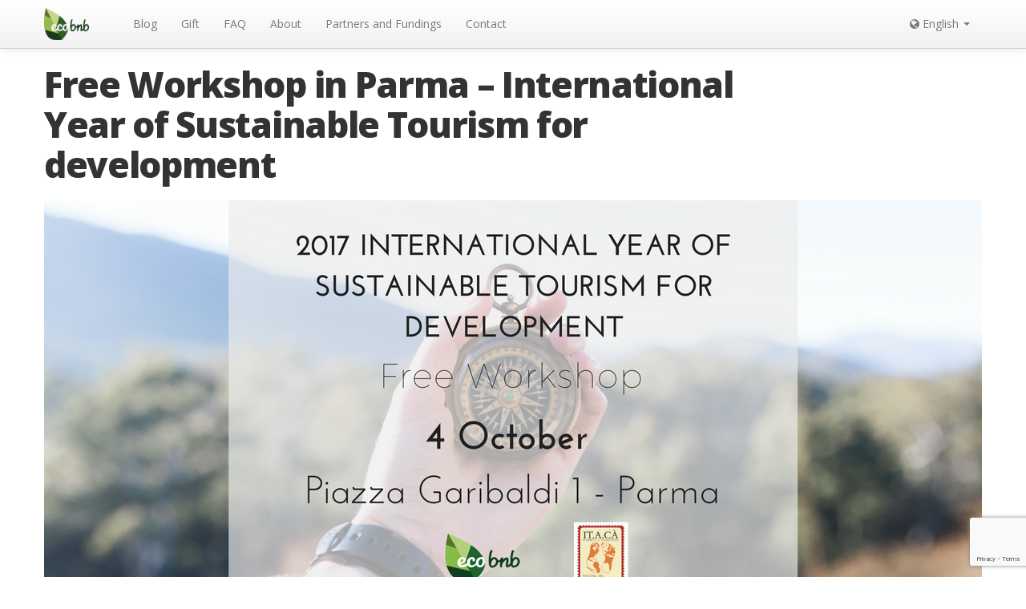

--- FILE ---
content_type: text/html; charset=UTF-8
request_url: https://ecobnb.com/blog/free-workshop-sustainable-tourism/
body_size: 15588
content:
<!DOCTYPE html><html lang="en-US"><head><meta charset="UTF-8" /><meta name="viewport" content="width=device-width, initial-scale=1.0"><title>Free Workshop in Parma - International Year of Sustainable Tourism for development - Ecobnb</title><link rel="stylesheet" media="print" onload="this.onload=null;this.media='all';" id="ao_optimized_gfonts" href="https://fonts.googleapis.com/css?family=Gloria+Hallelujah%7COpen+Sans:400,600,700,800%7CPT+Serif:400,400i,700,700i&amp;display=swap" /><link rel="profile" href="https://gmpg.org/xfn/11" /><link rel="pingback" href="https://ecobnb.com/blog/xmlrpc.php" /><link rel="shortcut icon" href="https://sb.ecobnb.net/app/themes/vv/img/favicon.ico" /> <!--[if lt IE 9]> <script src="https://sb.ecobnb.net/app/themes/vv/js/html5.js" type="text/javascript"></script> <![endif]--> <script defer src="[data-uri]"></script> <script src="https://www.google.com/recaptcha/api.js?onload=reCaptchaLoad&render=explicit" async defer></script> <script async src="https://analytics.ecobnb.net/script.js" data-website-id="1fdfa779-a2bd-4ac0-a4e9-d71f4d7b8afd"></script> <script
				type="text/javascript"
				src="https://app.termly.io/resource-blocker/9920b002-6a1a-487e-9310-413e97efb2e8?autoBlock=on"></script><script data-cfasync="false" data-no-defer="1">var ewww_webp_supported=!1;function check_webp_feature(A,e){var w;e=void 0!==e?e:function(){},ewww_webp_supported?e(ewww_webp_supported):((w=new Image).onload=function(){ewww_webp_supported=0<w.width&&0<w.height,e&&e(ewww_webp_supported)},w.onerror=function(){e&&e(!1)},w.src="data:image/webp;base64,"+{alpha:"UklGRkoAAABXRUJQVlA4WAoAAAAQAAAAAAAAAAAAQUxQSAwAAAARBxAR/Q9ERP8DAABWUDggGAAAABQBAJ0BKgEAAQAAAP4AAA3AAP7mtQAAAA=="}[A])}check_webp_feature("alpha");</script><script data-cfasync="false" data-no-defer="1">var Arrive=function(c,w){"use strict";if(c.MutationObserver&&"undefined"!=typeof HTMLElement){var r,a=0,u=(r=HTMLElement.prototype.matches||HTMLElement.prototype.webkitMatchesSelector||HTMLElement.prototype.mozMatchesSelector||HTMLElement.prototype.msMatchesSelector,{matchesSelector:function(e,t){return e instanceof HTMLElement&&r.call(e,t)},addMethod:function(e,t,r){var a=e[t];e[t]=function(){return r.length==arguments.length?r.apply(this,arguments):"function"==typeof a?a.apply(this,arguments):void 0}},callCallbacks:function(e,t){t&&t.options.onceOnly&&1==t.firedElems.length&&(e=[e[0]]);for(var r,a=0;r=e[a];a++)r&&r.callback&&r.callback.call(r.elem,r.elem);t&&t.options.onceOnly&&1==t.firedElems.length&&t.me.unbindEventWithSelectorAndCallback.call(t.target,t.selector,t.callback)},checkChildNodesRecursively:function(e,t,r,a){for(var i,n=0;i=e[n];n++)r(i,t,a)&&a.push({callback:t.callback,elem:i}),0<i.childNodes.length&&u.checkChildNodesRecursively(i.childNodes,t,r,a)},mergeArrays:function(e,t){var r,a={};for(r in e)e.hasOwnProperty(r)&&(a[r]=e[r]);for(r in t)t.hasOwnProperty(r)&&(a[r]=t[r]);return a},toElementsArray:function(e){return e=void 0!==e&&("number"!=typeof e.length||e===c)?[e]:e}}),e=(l.prototype.addEvent=function(e,t,r,a){a={target:e,selector:t,options:r,callback:a,firedElems:[]};return this._beforeAdding&&this._beforeAdding(a),this._eventsBucket.push(a),a},l.prototype.removeEvent=function(e){for(var t,r=this._eventsBucket.length-1;t=this._eventsBucket[r];r--)e(t)&&(this._beforeRemoving&&this._beforeRemoving(t),(t=this._eventsBucket.splice(r,1))&&t.length&&(t[0].callback=null))},l.prototype.beforeAdding=function(e){this._beforeAdding=e},l.prototype.beforeRemoving=function(e){this._beforeRemoving=e},l),t=function(i,n){var o=new e,l=this,s={fireOnAttributesModification:!1};return o.beforeAdding(function(t){var e=t.target;e!==c.document&&e!==c||(e=document.getElementsByTagName("html")[0]);var r=new MutationObserver(function(e){n.call(this,e,t)}),a=i(t.options);r.observe(e,a),t.observer=r,t.me=l}),o.beforeRemoving(function(e){e.observer.disconnect()}),this.bindEvent=function(e,t,r){t=u.mergeArrays(s,t);for(var a=u.toElementsArray(this),i=0;i<a.length;i++)o.addEvent(a[i],e,t,r)},this.unbindEvent=function(){var r=u.toElementsArray(this);o.removeEvent(function(e){for(var t=0;t<r.length;t++)if(this===w||e.target===r[t])return!0;return!1})},this.unbindEventWithSelectorOrCallback=function(r){var a=u.toElementsArray(this),i=r,e="function"==typeof r?function(e){for(var t=0;t<a.length;t++)if((this===w||e.target===a[t])&&e.callback===i)return!0;return!1}:function(e){for(var t=0;t<a.length;t++)if((this===w||e.target===a[t])&&e.selector===r)return!0;return!1};o.removeEvent(e)},this.unbindEventWithSelectorAndCallback=function(r,a){var i=u.toElementsArray(this);o.removeEvent(function(e){for(var t=0;t<i.length;t++)if((this===w||e.target===i[t])&&e.selector===r&&e.callback===a)return!0;return!1})},this},i=new function(){var s={fireOnAttributesModification:!1,onceOnly:!1,existing:!1};function n(e,t,r){return!(!u.matchesSelector(e,t.selector)||(e._id===w&&(e._id=a++),-1!=t.firedElems.indexOf(e._id)))&&(t.firedElems.push(e._id),!0)}var c=(i=new t(function(e){var t={attributes:!1,childList:!0,subtree:!0};return e.fireOnAttributesModification&&(t.attributes=!0),t},function(e,i){e.forEach(function(e){var t=e.addedNodes,r=e.target,a=[];null!==t&&0<t.length?u.checkChildNodesRecursively(t,i,n,a):"attributes"===e.type&&n(r,i)&&a.push({callback:i.callback,elem:r}),u.callCallbacks(a,i)})})).bindEvent;return i.bindEvent=function(e,t,r){t=void 0===r?(r=t,s):u.mergeArrays(s,t);var a=u.toElementsArray(this);if(t.existing){for(var i=[],n=0;n<a.length;n++)for(var o=a[n].querySelectorAll(e),l=0;l<o.length;l++)i.push({callback:r,elem:o[l]});if(t.onceOnly&&i.length)return r.call(i[0].elem,i[0].elem);setTimeout(u.callCallbacks,1,i)}c.call(this,e,t,r)},i},o=new function(){var a={};function i(e,t){return u.matchesSelector(e,t.selector)}var n=(o=new t(function(){return{childList:!0,subtree:!0}},function(e,r){e.forEach(function(e){var t=e.removedNodes,e=[];null!==t&&0<t.length&&u.checkChildNodesRecursively(t,r,i,e),u.callCallbacks(e,r)})})).bindEvent;return o.bindEvent=function(e,t,r){t=void 0===r?(r=t,a):u.mergeArrays(a,t),n.call(this,e,t,r)},o};d(HTMLElement.prototype),d(NodeList.prototype),d(HTMLCollection.prototype),d(HTMLDocument.prototype),d(Window.prototype);var n={};return s(i,n,"unbindAllArrive"),s(o,n,"unbindAllLeave"),n}function l(){this._eventsBucket=[],this._beforeAdding=null,this._beforeRemoving=null}function s(e,t,r){u.addMethod(t,r,e.unbindEvent),u.addMethod(t,r,e.unbindEventWithSelectorOrCallback),u.addMethod(t,r,e.unbindEventWithSelectorAndCallback)}function d(e){e.arrive=i.bindEvent,s(i,e,"unbindArrive"),e.leave=o.bindEvent,s(o,e,"unbindLeave")}}(window,void 0),ewww_webp_supported=!1;function check_webp_feature(e,t){var r;ewww_webp_supported?t(ewww_webp_supported):((r=new Image).onload=function(){ewww_webp_supported=0<r.width&&0<r.height,t(ewww_webp_supported)},r.onerror=function(){t(!1)},r.src="data:image/webp;base64,"+{alpha:"UklGRkoAAABXRUJQVlA4WAoAAAAQAAAAAAAAAAAAQUxQSAwAAAARBxAR/Q9ERP8DAABWUDggGAAAABQBAJ0BKgEAAQAAAP4AAA3AAP7mtQAAAA==",animation:"UklGRlIAAABXRUJQVlA4WAoAAAASAAAAAAAAAAAAQU5JTQYAAAD/////AABBTk1GJgAAAAAAAAAAAAAAAAAAAGQAAABWUDhMDQAAAC8AAAAQBxAREYiI/gcA"}[e])}function ewwwLoadImages(e){if(e){for(var t=document.querySelectorAll(".batch-image img, .image-wrapper a, .ngg-pro-masonry-item a, .ngg-galleria-offscreen-seo-wrapper a"),r=0,a=t.length;r<a;r++)ewwwAttr(t[r],"data-src",t[r].getAttribute("data-webp")),ewwwAttr(t[r],"data-thumbnail",t[r].getAttribute("data-webp-thumbnail"));for(var i=document.querySelectorAll(".rev_slider ul li"),r=0,a=i.length;r<a;r++){ewwwAttr(i[r],"data-thumb",i[r].getAttribute("data-webp-thumb"));for(var n=1;n<11;)ewwwAttr(i[r],"data-param"+n,i[r].getAttribute("data-webp-param"+n)),n++}for(r=0,a=(i=document.querySelectorAll(".rev_slider img")).length;r<a;r++)ewwwAttr(i[r],"data-lazyload",i[r].getAttribute("data-webp-lazyload"));for(var o=document.querySelectorAll("div.woocommerce-product-gallery__image"),r=0,a=o.length;r<a;r++)ewwwAttr(o[r],"data-thumb",o[r].getAttribute("data-webp-thumb"))}for(var l=document.querySelectorAll("video"),r=0,a=l.length;r<a;r++)ewwwAttr(l[r],"poster",e?l[r].getAttribute("data-poster-webp"):l[r].getAttribute("data-poster-image"));for(var s,c=document.querySelectorAll("img.ewww_webp_lazy_load"),r=0,a=c.length;r<a;r++)e&&(ewwwAttr(c[r],"data-lazy-srcset",c[r].getAttribute("data-lazy-srcset-webp")),ewwwAttr(c[r],"data-srcset",c[r].getAttribute("data-srcset-webp")),ewwwAttr(c[r],"data-lazy-src",c[r].getAttribute("data-lazy-src-webp")),ewwwAttr(c[r],"data-src",c[r].getAttribute("data-src-webp")),ewwwAttr(c[r],"data-orig-file",c[r].getAttribute("data-webp-orig-file")),ewwwAttr(c[r],"data-medium-file",c[r].getAttribute("data-webp-medium-file")),ewwwAttr(c[r],"data-large-file",c[r].getAttribute("data-webp-large-file")),null!=(s=c[r].getAttribute("srcset"))&&!1!==s&&s.includes("R0lGOD")&&ewwwAttr(c[r],"src",c[r].getAttribute("data-lazy-src-webp"))),c[r].className=c[r].className.replace(/\bewww_webp_lazy_load\b/,"");for(var w=document.querySelectorAll(".ewww_webp"),r=0,a=w.length;r<a;r++)e?(ewwwAttr(w[r],"srcset",w[r].getAttribute("data-srcset-webp")),ewwwAttr(w[r],"src",w[r].getAttribute("data-src-webp")),ewwwAttr(w[r],"data-orig-file",w[r].getAttribute("data-webp-orig-file")),ewwwAttr(w[r],"data-medium-file",w[r].getAttribute("data-webp-medium-file")),ewwwAttr(w[r],"data-large-file",w[r].getAttribute("data-webp-large-file")),ewwwAttr(w[r],"data-large_image",w[r].getAttribute("data-webp-large_image")),ewwwAttr(w[r],"data-src",w[r].getAttribute("data-webp-src"))):(ewwwAttr(w[r],"srcset",w[r].getAttribute("data-srcset-img")),ewwwAttr(w[r],"src",w[r].getAttribute("data-src-img"))),w[r].className=w[r].className.replace(/\bewww_webp\b/,"ewww_webp_loaded");window.jQuery&&jQuery.fn.isotope&&jQuery.fn.imagesLoaded&&(jQuery(".fusion-posts-container-infinite").imagesLoaded(function(){jQuery(".fusion-posts-container-infinite").hasClass("isotope")&&jQuery(".fusion-posts-container-infinite").isotope()}),jQuery(".fusion-portfolio:not(.fusion-recent-works) .fusion-portfolio-wrapper").imagesLoaded(function(){jQuery(".fusion-portfolio:not(.fusion-recent-works) .fusion-portfolio-wrapper").isotope()}))}function ewwwWebPInit(e){ewwwLoadImages(e),ewwwNggLoadGalleries(e),document.arrive(".ewww_webp",function(){ewwwLoadImages(e)}),document.arrive(".ewww_webp_lazy_load",function(){ewwwLoadImages(e)}),document.arrive("videos",function(){ewwwLoadImages(e)}),"loading"==document.readyState?document.addEventListener("DOMContentLoaded",ewwwJSONParserInit):("undefined"!=typeof galleries&&ewwwNggParseGalleries(e),ewwwWooParseVariations(e))}function ewwwAttr(e,t,r){null!=r&&!1!==r&&e.setAttribute(t,r)}function ewwwJSONParserInit(){"undefined"!=typeof galleries&&check_webp_feature("alpha",ewwwNggParseGalleries),check_webp_feature("alpha",ewwwWooParseVariations)}function ewwwWooParseVariations(e){if(e)for(var t=document.querySelectorAll("form.variations_form"),r=0,a=t.length;r<a;r++){var i=t[r].getAttribute("data-product_variations"),n=!1;try{for(var o in i=JSON.parse(i))void 0!==i[o]&&void 0!==i[o].image&&(void 0!==i[o].image.src_webp&&(i[o].image.src=i[o].image.src_webp,n=!0),void 0!==i[o].image.srcset_webp&&(i[o].image.srcset=i[o].image.srcset_webp,n=!0),void 0!==i[o].image.full_src_webp&&(i[o].image.full_src=i[o].image.full_src_webp,n=!0),void 0!==i[o].image.gallery_thumbnail_src_webp&&(i[o].image.gallery_thumbnail_src=i[o].image.gallery_thumbnail_src_webp,n=!0),void 0!==i[o].image.thumb_src_webp&&(i[o].image.thumb_src=i[o].image.thumb_src_webp,n=!0));n&&ewwwAttr(t[r],"data-product_variations",JSON.stringify(i))}catch(e){}}}function ewwwNggParseGalleries(e){if(e)for(var t in galleries){var r=galleries[t];galleries[t].images_list=ewwwNggParseImageList(r.images_list)}}function ewwwNggLoadGalleries(e){e&&document.addEventListener("ngg.galleria.themeadded",function(e,t){window.ngg_galleria._create_backup=window.ngg_galleria.create,window.ngg_galleria.create=function(e,t){var r=$(e).data("id");return galleries["gallery_"+r].images_list=ewwwNggParseImageList(galleries["gallery_"+r].images_list),window.ngg_galleria._create_backup(e,t)}})}function ewwwNggParseImageList(e){for(var t in e){var r=e[t];if(void 0!==r["image-webp"]&&(e[t].image=r["image-webp"],delete e[t]["image-webp"]),void 0!==r["thumb-webp"]&&(e[t].thumb=r["thumb-webp"],delete e[t]["thumb-webp"]),void 0!==r.full_image_webp&&(e[t].full_image=r.full_image_webp,delete e[t].full_image_webp),void 0!==r.srcsets)for(var a in r.srcsets)nggSrcset=r.srcsets[a],void 0!==r.srcsets[a+"-webp"]&&(e[t].srcsets[a]=r.srcsets[a+"-webp"],delete e[t].srcsets[a+"-webp"]);if(void 0!==r.full_srcsets)for(var i in r.full_srcsets)nggFSrcset=r.full_srcsets[i],void 0!==r.full_srcsets[i+"-webp"]&&(e[t].full_srcsets[i]=r.full_srcsets[i+"-webp"],delete e[t].full_srcsets[i+"-webp"])}return e}check_webp_feature("alpha",ewwwWebPInit);</script><meta name='robots' content='index, follow, max-image-preview:large, max-snippet:-1, max-video-preview:-1' />  <script data-cfasync="false" data-pagespeed-no-defer>var gtm4wp_datalayer_name = "dataLayer";
	var dataLayer = dataLayer || [];</script> <link rel="canonical" href="https://ecobnb.com/blog/free-workshop-sustainable-tourism/" /><meta property="og:locale" content="en_US" /><meta property="og:type" content="article" /><meta property="og:title" content="Free Workshop in Parma - International Year of Sustainable Tourism for development - Ecobnb" /><meta property="og:description" content="The Festival It.a.cà, the festival of migrants, travelers and responsible tourism, returns for the third time in the city of Parma for an edition rich in events. From 2 to 8 October 2017, we will look into the future of tourism in Parma, focusing on how to discover and value the excellence of Parma territory (landscapes, [&hellip;]" /><meta property="og:url" content="https://ecobnb.com/blog/free-workshop-sustainable-tourism/" /><meta property="og:site_name" content="Ecobnb" /><meta property="article:publisher" content="https://www.facebook.com/ecobnb" /><meta property="article:modified_time" content="2020-05-22T12:55:30+00:00" /><meta property="og:image" content="https://sb.ecobnb.net/app/uploads/sites/3/2017/07/Copy-of-2017-Anno-internazionale-del-Turismo-Sostenibile-per-lo-Sviluppo.png" /><meta property="og:image:width" content="1170" /><meta property="og:image:height" content="490" /><meta property="og:image:type" content="image/png" /><meta name="twitter:card" content="summary_large_image" /><meta name="twitter:site" content="@ecobnb" /><meta name="twitter:label1" content="Est. reading time" /><meta name="twitter:data1" content="1 minute" /><link href='https://fonts.gstatic.com' crossorigin='anonymous' rel='preconnect' /><link rel="alternate" type="application/rss+xml" title="Ecobnb &raquo; Feed" href="https://ecobnb.com/blog/feed/" /><link rel='stylesheet' id='wp-block-library-css'  href='https://sb.ecobnb.net/wp-includes/css/dist/block-library/style.min.css' type='text/css' media='all' /><style id='global-styles-inline-css' type='text/css'>body{--wp--preset--color--black: #000000;--wp--preset--color--cyan-bluish-gray: #abb8c3;--wp--preset--color--white: #ffffff;--wp--preset--color--pale-pink: #f78da7;--wp--preset--color--vivid-red: #cf2e2e;--wp--preset--color--luminous-vivid-orange: #ff6900;--wp--preset--color--luminous-vivid-amber: #fcb900;--wp--preset--color--light-green-cyan: #7bdcb5;--wp--preset--color--vivid-green-cyan: #00d084;--wp--preset--color--pale-cyan-blue: #8ed1fc;--wp--preset--color--vivid-cyan-blue: #0693e3;--wp--preset--color--vivid-purple: #9b51e0;--wp--preset--gradient--vivid-cyan-blue-to-vivid-purple: linear-gradient(135deg,rgba(6,147,227,1) 0%,rgb(155,81,224) 100%);--wp--preset--gradient--light-green-cyan-to-vivid-green-cyan: linear-gradient(135deg,rgb(122,220,180) 0%,rgb(0,208,130) 100%);--wp--preset--gradient--luminous-vivid-amber-to-luminous-vivid-orange: linear-gradient(135deg,rgba(252,185,0,1) 0%,rgba(255,105,0,1) 100%);--wp--preset--gradient--luminous-vivid-orange-to-vivid-red: linear-gradient(135deg,rgba(255,105,0,1) 0%,rgb(207,46,46) 100%);--wp--preset--gradient--very-light-gray-to-cyan-bluish-gray: linear-gradient(135deg,rgb(238,238,238) 0%,rgb(169,184,195) 100%);--wp--preset--gradient--cool-to-warm-spectrum: linear-gradient(135deg,rgb(74,234,220) 0%,rgb(151,120,209) 20%,rgb(207,42,186) 40%,rgb(238,44,130) 60%,rgb(251,105,98) 80%,rgb(254,248,76) 100%);--wp--preset--gradient--blush-light-purple: linear-gradient(135deg,rgb(255,206,236) 0%,rgb(152,150,240) 100%);--wp--preset--gradient--blush-bordeaux: linear-gradient(135deg,rgb(254,205,165) 0%,rgb(254,45,45) 50%,rgb(107,0,62) 100%);--wp--preset--gradient--luminous-dusk: linear-gradient(135deg,rgb(255,203,112) 0%,rgb(199,81,192) 50%,rgb(65,88,208) 100%);--wp--preset--gradient--pale-ocean: linear-gradient(135deg,rgb(255,245,203) 0%,rgb(182,227,212) 50%,rgb(51,167,181) 100%);--wp--preset--gradient--electric-grass: linear-gradient(135deg,rgb(202,248,128) 0%,rgb(113,206,126) 100%);--wp--preset--gradient--midnight: linear-gradient(135deg,rgb(2,3,129) 0%,rgb(40,116,252) 100%);--wp--preset--duotone--dark-grayscale: url('#wp-duotone-dark-grayscale');--wp--preset--duotone--grayscale: url('#wp-duotone-grayscale');--wp--preset--duotone--purple-yellow: url('#wp-duotone-purple-yellow');--wp--preset--duotone--blue-red: url('#wp-duotone-blue-red');--wp--preset--duotone--midnight: url('#wp-duotone-midnight');--wp--preset--duotone--magenta-yellow: url('#wp-duotone-magenta-yellow');--wp--preset--duotone--purple-green: url('#wp-duotone-purple-green');--wp--preset--duotone--blue-orange: url('#wp-duotone-blue-orange');--wp--preset--font-size--small: 13px;--wp--preset--font-size--medium: 20px;--wp--preset--font-size--large: 36px;--wp--preset--font-size--x-large: 42px;}.has-black-color{color: var(--wp--preset--color--black) !important;}.has-cyan-bluish-gray-color{color: var(--wp--preset--color--cyan-bluish-gray) !important;}.has-white-color{color: var(--wp--preset--color--white) !important;}.has-pale-pink-color{color: var(--wp--preset--color--pale-pink) !important;}.has-vivid-red-color{color: var(--wp--preset--color--vivid-red) !important;}.has-luminous-vivid-orange-color{color: var(--wp--preset--color--luminous-vivid-orange) !important;}.has-luminous-vivid-amber-color{color: var(--wp--preset--color--luminous-vivid-amber) !important;}.has-light-green-cyan-color{color: var(--wp--preset--color--light-green-cyan) !important;}.has-vivid-green-cyan-color{color: var(--wp--preset--color--vivid-green-cyan) !important;}.has-pale-cyan-blue-color{color: var(--wp--preset--color--pale-cyan-blue) !important;}.has-vivid-cyan-blue-color{color: var(--wp--preset--color--vivid-cyan-blue) !important;}.has-vivid-purple-color{color: var(--wp--preset--color--vivid-purple) !important;}.has-black-background-color{background-color: var(--wp--preset--color--black) !important;}.has-cyan-bluish-gray-background-color{background-color: var(--wp--preset--color--cyan-bluish-gray) !important;}.has-white-background-color{background-color: var(--wp--preset--color--white) !important;}.has-pale-pink-background-color{background-color: var(--wp--preset--color--pale-pink) !important;}.has-vivid-red-background-color{background-color: var(--wp--preset--color--vivid-red) !important;}.has-luminous-vivid-orange-background-color{background-color: var(--wp--preset--color--luminous-vivid-orange) !important;}.has-luminous-vivid-amber-background-color{background-color: var(--wp--preset--color--luminous-vivid-amber) !important;}.has-light-green-cyan-background-color{background-color: var(--wp--preset--color--light-green-cyan) !important;}.has-vivid-green-cyan-background-color{background-color: var(--wp--preset--color--vivid-green-cyan) !important;}.has-pale-cyan-blue-background-color{background-color: var(--wp--preset--color--pale-cyan-blue) !important;}.has-vivid-cyan-blue-background-color{background-color: var(--wp--preset--color--vivid-cyan-blue) !important;}.has-vivid-purple-background-color{background-color: var(--wp--preset--color--vivid-purple) !important;}.has-black-border-color{border-color: var(--wp--preset--color--black) !important;}.has-cyan-bluish-gray-border-color{border-color: var(--wp--preset--color--cyan-bluish-gray) !important;}.has-white-border-color{border-color: var(--wp--preset--color--white) !important;}.has-pale-pink-border-color{border-color: var(--wp--preset--color--pale-pink) !important;}.has-vivid-red-border-color{border-color: var(--wp--preset--color--vivid-red) !important;}.has-luminous-vivid-orange-border-color{border-color: var(--wp--preset--color--luminous-vivid-orange) !important;}.has-luminous-vivid-amber-border-color{border-color: var(--wp--preset--color--luminous-vivid-amber) !important;}.has-light-green-cyan-border-color{border-color: var(--wp--preset--color--light-green-cyan) !important;}.has-vivid-green-cyan-border-color{border-color: var(--wp--preset--color--vivid-green-cyan) !important;}.has-pale-cyan-blue-border-color{border-color: var(--wp--preset--color--pale-cyan-blue) !important;}.has-vivid-cyan-blue-border-color{border-color: var(--wp--preset--color--vivid-cyan-blue) !important;}.has-vivid-purple-border-color{border-color: var(--wp--preset--color--vivid-purple) !important;}.has-vivid-cyan-blue-to-vivid-purple-gradient-background{background: var(--wp--preset--gradient--vivid-cyan-blue-to-vivid-purple) !important;}.has-light-green-cyan-to-vivid-green-cyan-gradient-background{background: var(--wp--preset--gradient--light-green-cyan-to-vivid-green-cyan) !important;}.has-luminous-vivid-amber-to-luminous-vivid-orange-gradient-background{background: var(--wp--preset--gradient--luminous-vivid-amber-to-luminous-vivid-orange) !important;}.has-luminous-vivid-orange-to-vivid-red-gradient-background{background: var(--wp--preset--gradient--luminous-vivid-orange-to-vivid-red) !important;}.has-very-light-gray-to-cyan-bluish-gray-gradient-background{background: var(--wp--preset--gradient--very-light-gray-to-cyan-bluish-gray) !important;}.has-cool-to-warm-spectrum-gradient-background{background: var(--wp--preset--gradient--cool-to-warm-spectrum) !important;}.has-blush-light-purple-gradient-background{background: var(--wp--preset--gradient--blush-light-purple) !important;}.has-blush-bordeaux-gradient-background{background: var(--wp--preset--gradient--blush-bordeaux) !important;}.has-luminous-dusk-gradient-background{background: var(--wp--preset--gradient--luminous-dusk) !important;}.has-pale-ocean-gradient-background{background: var(--wp--preset--gradient--pale-ocean) !important;}.has-electric-grass-gradient-background{background: var(--wp--preset--gradient--electric-grass) !important;}.has-midnight-gradient-background{background: var(--wp--preset--gradient--midnight) !important;}.has-small-font-size{font-size: var(--wp--preset--font-size--small) !important;}.has-medium-font-size{font-size: var(--wp--preset--font-size--medium) !important;}.has-large-font-size{font-size: var(--wp--preset--font-size--large) !important;}.has-x-large-font-size{font-size: var(--wp--preset--font-size--x-large) !important;}</style><link rel='stylesheet' id='_s-style-css'  href='https://sb.ecobnb.net/app/cache/autoptimize/3/css/autoptimize_single_66b2181480b16768ae84ebda4c85c7e2.css?b-modified=1769000728&#038;ver=6.0.3' type='text/css' media='all' /> <script defer type='text/javascript' src='https://sb.ecobnb.net/wp-includes/js/jquery/jquery.min.js' id='jquery-core-js'></script> <script defer type='text/javascript' src='https://sb.ecobnb.net/wp-includes/js/jquery/jquery-migrate.min.js' id='jquery-migrate-js'></script> <script defer type='text/javascript' src='https://sb.ecobnb.net/app/themes/vv/bower_components/bootstrap-dist/js/bootstrap.min.js' id='bootstrap-js'></script> <link rel="https://api.w.org/" href="https://ecobnb.com/blog/wp-json/" /><link rel="alternate" type="application/json" href="https://ecobnb.com/blog/wp-json/wp/v2/pages/14966" /><link rel="EditURI" type="application/rsd+xml" title="RSD" href="https://ecobnb.com/blog/xmlrpc.php?rsd" /><link rel="wlwmanifest" type="application/wlwmanifest+xml" href="https://sb.ecobnb.net/wp-includes/wlwmanifest.xml" /><meta name="generator" content="WordPress 6.0.3" /><link rel='shortlink' href='https://ecobnb.com/blog/?p=14966' /><link rel="alternate" type="application/json+oembed" href="https://ecobnb.com/blog/wp-json/oembed/1.0/embed?url=https%3A%2F%2Fecobnb.com%2Fblog%2Ffree-workshop-sustainable-tourism%2F" /><link rel="alternate" type="text/xml+oembed" href="https://ecobnb.com/blog/wp-json/oembed/1.0/embed?url=https%3A%2F%2Fecobnb.com%2Fblog%2Ffree-workshop-sustainable-tourism%2F&#038;format=xml" /><link rel="alternate" hreflang="en" href="https://ecobnb.com/blog/free-workshop-sustainable-tourism/" title="English" /><link rel="alternate" hreflang="it" href="https://ecobnb.it/blog/eventi/workshop-seminario-turismo-sostenibile/" title="Italiano" />  <script type="application/ld+json">{"@context":"https:\/\/schema.org\/","@type":"Article","mainEntityOfPage":{"@type":"WebPage","@id":"https:\/\/ecobnb.com\/blog\/free-workshop-sustainable-tourism\/"},"url":"https:\/\/ecobnb.com\/blog\/free-workshop-sustainable-tourism\/","headline":"Free Workshop in Parma - International Year of Sustainable Tourism for development","datePublished":"2017-07-28T15:37:01+02:00","dateModified":"2020-05-22T14:55:30+02:00","publisher":{"@type":"Organization","@id":"https:\/\/ecobnb.com\/blog\/#organization","name":"Ecobnb","logo":{"@type":"ImageObject","url":"https:\/\/ecobnb.com\/blog\/app\/uploads\/sites\/3\/2019\/11\/logoAMP.png","width":600,"height":60}},"image":{"@type":"ImageObject","url":"https:\/\/ecobnb.com\/blog\/app\/uploads\/sites\/3\/2017\/07\/Copy-of-2017-Anno-internazionale-del-Turismo-Sostenibile-per-lo-Sviluppo.png","width":1170,"height":490},"description":"The Festival It.a.cà, the festival of migrants, travelers and responsible tourism, returns for the third time in the city of Parma for an edition rich in events. From 2 to 8 October 2017, we will look into the future of tourism in Parma, focusing on how to discover and value","author":{"@type":"Person","name":"Chiara Marras","url":"https:\/\/ecobnb.com\/blog\/author\/chiaramarras\/","description":"I'm Chiara, I strongly believe in the web as a point of exchange and dissemination and I think that one of the most urgent issues at the moment is eco-sustainability. So why not rediscover the journey as a union with nature and local culture?","image":{"@type":"ImageObject","url":"https:\/\/secure.gravatar.com\/avatar\/54e0cbd8f6686498c2c79f3852dabcfa?s=96&d=monsterid&r=g","height":96,"width":96},"sameAs":["https:\/\/plus.google.com\/u\/0\/116858613667580226707"]}}</script> 
 <script data-cfasync="false" data-pagespeed-no-defer></script> <noscript><style>.lazyload[data-src]{display:none !important;}</style></noscript><style>.lazyload{background-image:none !important;}.lazyload:before{background-image:none !important;}</style><style>.wp-block-gallery.is-cropped .blocks-gallery-item picture{height:100%;width:100%;}</style> <script>(function(i,s,o,g,r,a,m){i['GoogleAnalyticsObject']=r;i[r]=i[r]||function(){
  (i[r].q=i[r].q||[]).push(arguments)},i[r].l=1*new Date();a=s.createElement(o),
  m=s.getElementsByTagName(o)[0];a.async=1;a.src=g;m.parentNode.insertBefore(a,m)
  })(window,document,'script','https://www.google-analytics.com/analytics.js','ga');

  
  ga('create', 'UA-56251355-1', 'auto', 'tracker_0');
  ga('tracker_0.send', 'pageview');

  ga('create', 'UA-56251355-6', 'auto', 'tracker_1');
  ga('tracker_1.send', 'pageview');</script> </head><body class="page-template-default page page-id-14966 group-blog">
<script data-cfasync="false" data-no-defer="1">if(typeof ewww_webp_supported==="undefined"){var ewww_webp_supported=!1}if(ewww_webp_supported){document.body.classList.add("webp-support")}</script><div id="wrapper" class="hfeed site"><div role="navigation" class="site-navigation navbar navbar-fixed-top"><h1 class="screen-reader-text">Menu</h1><div class="screen-reader-text skip-link"><a href="#content" title="Skip to content">Skip to content</a></div><div id="navbar_public"  class="navbar-inner"><div class="container"> <a class="btn btn-navbar" data-toggle="collapse" data-target="#navbar_public .nav-collapse"> <span class="icon-bar"></span><span class="icon-bar"></span><span class="icon-bar"></span> </a> <a class="brand" href="https://ecobnb.com"> <img src="[data-uri]" alt="Ecobnb" data-src="https://sb.ecobnb.net/app/themes/vv/img/logo.png" decoding="async" class="lazyload" width="56" height="40" /><noscript><img src="https://sb.ecobnb.net/app/themes/vv/img/logo.png" alt="Ecobnb" data-eio="l" /></noscript> </a><div class="nav-collapse"><ul id="menu-main-menu" class="nav"><li id="menu-item-1374" class="blog-home menu-item menu-item-type-custom menu-item-object-custom menu-item-home menu-item-1374"><a href="https://ecobnb.com/blog">Blog</a></li><li id="menu-item-7959" class="menu-item menu-item-type-post_type menu-item-object-page menu-item-7959"><a title="Give a green travel as a gift" href="https://ecobnb.com/blog/travel-gift/">Gift</a></li><li id="menu-item-7958" class="menu-item menu-item-type-post_type menu-item-object-page menu-item-7958"><a title="Ecobnb.com – Frequently asked questions" href="https://ecobnb.com/blog/faq/">FAQ</a></li><li id="menu-item-1279" class="menu-item menu-item-type-post_type menu-item-object-page menu-item-1279"><a href="https://ecobnb.com/blog/sustainable-ecotourism-italy/">About</a></li><li id="menu-item-1320" class="menu-item menu-item-type-post_type menu-item-object-page menu-item-1320"><a href="https://ecobnb.com/blog/partners/">Partners and Fundings</a></li><li id="menu-item-1280" class="menu-item menu-item-type-post_type menu-item-object-page menu-item-1280"><a href="https://ecobnb.com/blog/contact/">Contact</a></li></ul><ul id="nav-lang" class="nav pull-right"><li class="dropdown first last"> <a data-toggle="dropdown" class="dropdown-toggle" href="#"> <i class="icon-globe"></i> English <i class="caret"></i> </a><ul class="dropdown-menu menu_level_1"><li><a href="https://ecobnb.de/blog/">German</a></li><li class="active"><a href="https://ecobnb.com/blog/free-workshop-sustainable-tourism/">English</a></li><li><a href="https://ecobnb.es/blog/">Spanish</a></li><li><a href="https://ecobnb.fr/blog/">French</a></li><li><a href="https://ecobnb.it/blog/eventi/workshop-seminario-turismo-sostenibile/">Italiano</a></li></ul></li></ul></div></div></div></div><div id="main" class="container"><div id="post-14966" class="post-14966 page type-page status-publish has-post-thumbnail hentry"><div id="content"><div class="span12"><header class="page-header with-image"><div class="row"><div class="span9"><h1 class="post-title entry-title">Free Workshop in Parma &#8211; International Year of Sustainable Tourism for development</h1></div><div class="span12"> <picture><source   type='image/webp' data-srcset="https://sb.ecobnb.net/app/uploads/sites/3/2017/07/Copy-of-2017-Anno-internazionale-del-Turismo-Sostenibile-per-lo-Sviluppo.png.webp"><img src="[data-uri]" data-eio="p" data-src="https://sb.ecobnb.net/app/uploads/sites/3/2017/07/Copy-of-2017-Anno-internazionale-del-Turismo-Sostenibile-per-lo-Sviluppo.png" decoding="async" class="lazyload" width="1170" height="490" /><noscript><img src="https://sb.ecobnb.net/app/uploads/sites/3/2017/07/Copy-of-2017-Anno-internazionale-del-Turismo-Sostenibile-per-lo-Sviluppo.png" data-eio="l" /></noscript></picture></div></div></header></div></div><div class="row"><div id="primary" class="content-area"><article><div class="entry-content"><p>The <strong>Festival</strong> It.a.cà, the festival of migrants, travelers and <strong>responsible tourism,</strong> returns for the third time in the city of <strong>Parma</strong> for an edition rich in events.</p><p><strong>From 2 to 8 October 2017</strong>, we will look into the future of tourism in Parma, focusing on how to discover and value the excellence of Parma territory (landscapes, food, nature and culture) in an eco-friendly way.</p><p>Ecobnb participates in an <strong>interesting free workshop</strong> on <strong>sustainability</strong> in the International Year of Sustainable Tourism.</p><p><strong>When</strong>: Wednesday 4 October 2017</p><p><strong>Where</strong>: Piazza Garibaldi 1, Parma</p><h2>Here is the complete program of the free workshop:</h2><p>14:00 &#8211; 14:30 &#8211; Initial greetings (Municipality of Parma, Parks of the Duchy)</p><p>14:30 &#8211; 15:00 &#8211; Introduction on Sustainability and the International Year of Sustainable Tourism (Andrea Merusi)</p><p>15:00 &#8211; 15:20 &#8211; New ways to travel (Silvia Ombellini, Ecobnb)</p><p>15:20 &#8211; 16:20 &#8211; Green staying (Simone Riccardi, Ecobnb)</p><p>16:30 &#8211; 17:00 &#8211; Cyclotourism and hospitality for cyclists (Michele Mutterle, FIAB)</p><p>17:00 &#8211; 17:30 &#8211; Walking travel (Oreste Verrini, Via Francigena di Montagna)</p><p>18:00 &#8211; 18:30 &#8211; Sharing economy in traveling (Cristina Pagetti, House Exchange)</p><p>18:30 &#8211; 19:00 &#8211; Sustainable and local agriculture (Roberta Mell, Ancient Variety)</p><p>19:00 &#8211; 19:30 &#8211; Food and bicycle (Davide Pagani, Bike Food Stories)</p><p>Andrea Merusi and Irene Binini will be the moderators during all the workshop.</p><p>At the end there will be a refreshment make by the cooperative Mappamondo Parma with local producers.</p></div></article></div><div id="secondary" class="widget-area" role="complementary"><hr /><aside id="custom_html-2" class="widget_text widget widget_custom_html"><div class="textwidget custom-html-widget"><aside style="padding-top: 30px;" class="widget" id="newsletter-container"> <span style="font-size: 19px; font-weight: bold; width: 257px; height: 27px; position: relative; left: 0px; top: 0px;">Join the Eco-Community!</span><div id="optimizely_229497126" style="font-size: 16px; position: relative; left: 0px; top: 0px; width: 276px; height: 78px; padding-top: 10px;">Discover new sustainable accomodations, eco-friendly ideas, tips to live green and more!</div><form method="post" action="https://ecobnb.com/newsletter/token" class="form-inline"><div class="input-prepend"> <span class="add-on"> <i class="icon icon-envelope-alt"></i></span> <input type="email" class="required email span2" name="email" placeholder="Email" required> <input type="hidden" name="signup" value="blog_article" required/></div> <button class="btn btn-info newsletter-btn" type="submit" data-recaptcha="reCaptchaSide"><i class="icon-arrow-right"></i></button><div id="reCaptchaSide"></div></form></aside></div></aside><hr /><aside id="custom_html-3" class="widget_text widget widget_custom_html"><div class="textwidget custom-html-widget"><p><iframe  width="270" height="70" style="border:none;overflow:hidden" scrolling="no" frameborder="0" allowfullscreen="true" allow="autoplay; clipboard-write; encrypted-media; picture-in-picture; web-share" data-src="https://www.facebook.com/plugins/page.php?href=https%3A%2F%2Fwww.facebook.com%2Fecobnb&amp;tabs&amp;width=270&amp;height=70&amp;small_header=true&amp;adapt_container_width=true&amp;hide_cover=false&amp;show_facepile=false&amp;appId" class="lazyload"></iframe></p><p><iframe  title="Follow Ecobnb on Twitter" height="40" style="border: 0; overflow: hidden;" data-src="https://platform.twitter.com/widgets/follow_button.html?screen_name=Ecobnb&amp;show_screen_name=true&amp;show_count=false&amp;size=l" class="lazyload"></iframe></p></div></aside><hr /><aside id="search-3" class="widget widget_search"><form method="get" id="searchform" action="https://ecobnb.com/blog/" role="search" class="form-search"> <label for="s" class="screen-reader-text">Search</label><div class="input-append"> <input type="text" class="search-query input-block-level" name="s" value="" id="s" placeholder="Search &hellip;" /> <button type="submit" class="btn"><i class="icon-search"></i></button></div></form></aside><hr /><aside id="text-2" class="widget widget_text"><h4 class="widget-title"> share your green adventure</h4><div class="textwidget"></div></aside><hr /><aside id="search-2" class="widget widget_search"><form method="get" id="searchform" action="https://ecobnb.com/blog/" role="search" class="form-search"> <label for="s" class="screen-reader-text">Search</label><div class="input-append"> <input type="text" class="search-query input-block-level" name="s" value="" id="s" placeholder="Search &hellip;" /> <button type="submit" class="btn"><i class="icon-search"></i></button></div></form></aside><hr /><aside id="tag_cloud-2" class="widget widget_tag_cloud"><h4 class="widget-title">Tag Cloud</h4><div class="tagcloud"><a href="https://ecobnb.com/blog/tag/alps/" class="tag-cloud-link tag-link-276 tag-link-position-1" style="font-size: 10.824561403509pt;" aria-label="Alps (79 items)">Alps</a> <a href="https://ecobnb.com/blog/tag/better-world/" class="tag-cloud-link tag-link-10 tag-link-position-2" style="font-size: 10.333333333333pt;" aria-label="better world (71 items)">better world</a> <a href="https://ecobnb.com/blog/tag/bicycle/" class="tag-cloud-link tag-link-11 tag-link-position-3" style="font-size: 12.789473684211pt;" aria-label="bicycle (113 items)">bicycle</a> <a href="https://ecobnb.com/blog/tag/bike/" class="tag-cloud-link tag-link-863 tag-link-position-4" style="font-size: 9.719298245614pt;" aria-label="bike (64 items)">bike</a> <a href="https://ecobnb.com/blog/tag/car-free-holidays/" class="tag-cloud-link tag-link-14 tag-link-position-5" style="font-size: 12.052631578947pt;" aria-label="car free holidays (98 items)">car free holidays</a> <a href="https://ecobnb.com/blog/tag/climate-change/" class="tag-cloud-link tag-link-882 tag-link-position-6" style="font-size: 8.6140350877193pt;" aria-label="climate change (51 items)">climate change</a> <a href="https://ecobnb.com/blog/tag/croatia/" class="tag-cloud-link tag-link-1361 tag-link-position-7" style="font-size: 9.4736842105263pt;" aria-label="Croatia (61 items)">Croatia</a> <a href="https://ecobnb.com/blog/tag/dolomites/" class="tag-cloud-link tag-link-302 tag-link-position-8" style="font-size: 8.1228070175439pt;" aria-label="Dolomites (47 items)">Dolomites</a> <a href="https://ecobnb.com/blog/tag/eco-friendly/" class="tag-cloud-link tag-link-2099 tag-link-position-9" style="font-size: 8pt;" aria-label="eco-friendly (46 items)">eco-friendly</a> <a href="https://ecobnb.com/blog/tag/eco-hotels/" class="tag-cloud-link tag-link-389 tag-link-position-10" style="font-size: 16.842105263158pt;" aria-label="eco hotels (246 items)">eco hotels</a> <a href="https://ecobnb.com/blog/tag/ecology/" class="tag-cloud-link tag-link-379 tag-link-position-11" style="font-size: 13.157894736842pt;" aria-label="ecology (122 items)">ecology</a> <a href="https://ecobnb.com/blog/tag/ecotourism/" class="tag-cloud-link tag-link-25 tag-link-position-12" style="font-size: 20.280701754386pt;" aria-label="ecotourism (466 items)">ecotourism</a> <a href="https://ecobnb.com/blog/tag/europe/" class="tag-cloud-link tag-link-810 tag-link-position-13" style="font-size: 9.2280701754386pt;" aria-label="Europe (58 items)">Europe</a> <a href="https://ecobnb.com/blog/tag/food/" class="tag-cloud-link tag-link-627 tag-link-position-14" style="font-size: 10.456140350877pt;" aria-label="food (73 items)">food</a> <a href="https://ecobnb.com/blog/tag/france/" class="tag-cloud-link tag-link-850 tag-link-position-15" style="font-size: 9.1052631578947pt;" aria-label="France (56 items)">France</a> <a href="https://ecobnb.com/blog/tag/go-green/" class="tag-cloud-link tag-link-1555 tag-link-position-16" style="font-size: 10.578947368421pt;" aria-label="go green (75 items)">go green</a> <a href="https://ecobnb.com/blog/tag/green-tips/" class="tag-cloud-link tag-link-2081 tag-link-position-17" style="font-size: 13.526315789474pt;" aria-label="green tips (130 items)">green tips</a> <a href="https://ecobnb.com/blog/tag/green-travel/" class="tag-cloud-link tag-link-1962 tag-link-position-18" style="font-size: 12.298245614035pt;" aria-label="green travel (104 items)">green travel</a> <a href="https://ecobnb.com/blog/tag/italy/" class="tag-cloud-link tag-link-364 tag-link-position-19" style="font-size: 21.140350877193pt;" aria-label="Italy (544 items)">Italy</a> <a href="https://ecobnb.com/blog/tag/liguria/" class="tag-cloud-link tag-link-260 tag-link-position-20" style="font-size: 10.578947368421pt;" aria-label="Liguria (74 items)">Liguria</a> <a href="https://ecobnb.com/blog/tag/local-food/" class="tag-cloud-link tag-link-280 tag-link-position-21" style="font-size: 8.9824561403509pt;" aria-label="local food (55 items)">local food</a> <a href="https://ecobnb.com/blog/tag/mountain/" class="tag-cloud-link tag-link-45 tag-link-position-22" style="font-size: 15.736842105263pt;" aria-label="mountain (199 items)">mountain</a> <a href="https://ecobnb.com/blog/tag/natural-parks/" class="tag-cloud-link tag-link-225 tag-link-position-23" style="font-size: 16.59649122807pt;" aria-label="natural parks (233 items)">natural parks</a> <a href="https://ecobnb.com/blog/tag/nature/" class="tag-cloud-link tag-link-231 tag-link-position-24" style="font-size: 21.508771929825pt;" aria-label="nature (591 items)">nature</a> <a href="https://ecobnb.com/blog/tag/organic-farm/" class="tag-cloud-link tag-link-47 tag-link-position-25" style="font-size: 10.333333333333pt;" aria-label="organic farm (71 items)">organic farm</a> <a href="https://ecobnb.com/blog/tag/organic-food/" class="tag-cloud-link tag-link-48 tag-link-position-26" style="font-size: 11.070175438596pt;" aria-label="organic food (82 items)">organic food</a> <a href="https://ecobnb.com/blog/tag/piedmont/" class="tag-cloud-link tag-link-263 tag-link-position-27" style="font-size: 8.6140350877193pt;" aria-label="Piedmont (51 items)">Piedmont</a> <a href="https://ecobnb.com/blog/tag/reduce-the-carbon-footprint/" class="tag-cloud-link tag-link-56 tag-link-position-28" style="font-size: 10.087719298246pt;" aria-label="reduce the carbon footprint (68 items)">reduce the carbon footprint</a> <a href="https://ecobnb.com/blog/tag/respect-for-the-environment/" class="tag-cloud-link tag-link-58 tag-link-position-29" style="font-size: 17.087719298246pt;" aria-label="respect for the environment (259 items)">respect for the environment</a> <a href="https://ecobnb.com/blog/tag/responsible-tourism/" class="tag-cloud-link tag-link-59 tag-link-position-30" style="font-size: 16.964912280702pt;" aria-label="responsible tourism (251 items)">responsible tourism</a> <a href="https://ecobnb.com/blog/tag/responsible-travel/" class="tag-cloud-link tag-link-60 tag-link-position-31" style="font-size: 13.035087719298pt;" aria-label="responsible travel (119 items)">responsible travel</a> <a href="https://ecobnb.com/blog/tag/sardinia/" class="tag-cloud-link tag-link-65 tag-link-position-32" style="font-size: 8.3684210526316pt;" aria-label="Sardinia (49 items)">Sardinia</a> <a href="https://ecobnb.com/blog/tag/sea/" class="tag-cloud-link tag-link-355 tag-link-position-33" style="font-size: 13.40350877193pt;" aria-label="sea (128 items)">sea</a> <a href="https://ecobnb.com/blog/tag/sicily/" class="tag-cloud-link tag-link-69 tag-link-position-34" style="font-size: 10.701754385965pt;" aria-label="Sicily (76 items)">Sicily</a> <a href="https://ecobnb.com/blog/tag/slovenia/" class="tag-cloud-link tag-link-768 tag-link-position-35" style="font-size: 8.2456140350877pt;" aria-label="Slovenia (48 items)">Slovenia</a> <a href="https://ecobnb.com/blog/tag/slow-travel/" class="tag-cloud-link tag-link-71 tag-link-position-36" style="font-size: 18.070175438596pt;" aria-label="slow travel (308 items)">slow travel</a> <a href="https://ecobnb.com/blog/tag/spain/" class="tag-cloud-link tag-link-1233 tag-link-position-37" style="font-size: 9.1052631578947pt;" aria-label="Spain (56 items)">Spain</a> <a href="https://ecobnb.com/blog/tag/sustainability/" class="tag-cloud-link tag-link-602 tag-link-position-38" style="font-size: 14.263157894737pt;" aria-label="sustainability (149 items)">sustainability</a> <a href="https://ecobnb.com/blog/tag/sustainable-tourism/" class="tag-cloud-link tag-link-73 tag-link-position-39" style="font-size: 22pt;" aria-label="sustainable tourism (651 items)">sustainable tourism</a> <a href="https://ecobnb.com/blog/tag/tips/" class="tag-cloud-link tag-link-1945 tag-link-position-40" style="font-size: 11.438596491228pt;" aria-label="tips (89 items)">tips</a> <a href="https://ecobnb.com/blog/tag/travel/" class="tag-cloud-link tag-link-1341 tag-link-position-41" style="font-size: 8.7368421052632pt;" aria-label="travel (53 items)">travel</a> <a href="https://ecobnb.com/blog/tag/trekking/" class="tag-cloud-link tag-link-665 tag-link-position-42" style="font-size: 9.9649122807018pt;" aria-label="Trekking (67 items)">Trekking</a> <a href="https://ecobnb.com/blog/tag/trentino/" class="tag-cloud-link tag-link-653 tag-link-position-43" style="font-size: 11.315789473684pt;" aria-label="Trentino (86 items)">Trentino</a> <a href="https://ecobnb.com/blog/tag/tuscany/" class="tag-cloud-link tag-link-83 tag-link-position-44" style="font-size: 13.40350877193pt;" aria-label="Tuscany (129 items)">Tuscany</a> <a href="https://ecobnb.com/blog/tag/walking/" class="tag-cloud-link tag-link-91 tag-link-position-45" style="font-size: 14.017543859649pt;" aria-label="walking (145 items)">walking</a></div></aside><hr /><aside id="recent-posts-2" class="widget widget_recent_entries"><h4 class="widget-title">Recent Posts</h4><ul><li> <a href="https://ecobnb.com/blog/2026/01/ethical-elephant-tourism-thailand/">Ethical Elephant Tourism in Thailand: What Travelers Need to Know</a></li><li> <a href="https://ecobnb.com/blog/2026/01/romantic-getaway-majella-national-park/">10 Enchanting Places for a Romantic Adventure in Majella National Park</a></li><li> <a href="https://ecobnb.com/blog/2026/01/wilsons-promontory-visitor-limits/">How Wilsons Promontory in Australia Limit its Visitors</a></li><li> <a href="https://ecobnb.com/blog/2026/01/ev-friendly-accommodation-stay-guests/">EV-Friendly Accommodation: How to Prepare Your Stay for EV-Driving Guests</a></li><li> <a href="https://ecobnb.com/blog/2026/01/green-experiences-discover-germany/">5 Green Experiences in Germany for Sustainable Travel</a></li></ul></aside><hr /><aside id="categories-2" class="widget widget_categories"><h4 class="widget-title">Categories</h4><ul><li class="cat-item cat-item-214"><a href="https://ecobnb.com/blog/category/curiosity/" title="Curiosities and news, suggestion for travel (also for free), unusual places to visit, from the ghost towns to the disappeared islands, amazing stories of travel, by bicycle, by foot, donkey, horse back or canoa.">curiosity</a></li><li class="cat-item cat-item-4"><a href="https://ecobnb.com/blog/category/go-green/" title="Discover a lot of useful information, tips and ecological ideas for living and traveling green. In this section you can find news about the ecology, but also many suggestions and ideas to make your way of life and travelling in harmony with nature.">go green</a></li><li class="cat-item cat-item-1"><a href="https://ecobnb.com/blog/category/hotels/" title="Sleeping in an amazing tree house or in an igloo in the Alps, staying in a farmhouse in the countryside or in a bed and breakfast in the heart of an ancient village. Discover the most charming green accommodations in Europe!">green hotels</a></li><li class="cat-item cat-item-2053"><a href="https://ecobnb.com/blog/category/green-tips/" title="Green tips to host with Ecobnb: how to innovate your accommodation in an eco-friendly way, how to improve your web marketing strategies. News, ideas, reflections &amp; strategies to enhance the digital image of your hospitality, and to promote your business in the field of sustainable tourism.">Green tips for Hosts</a></li><li class="cat-item cat-item-3794"><a href="https://ecobnb.com/blog/category/interviews/" title="Welcome to the Interviews section of the Ecobnb blog, where we proudly share the stories of the most committed and sustainable accommodations within our community. In this space, we spotlight the hosts and their inspiring journeys toward building a better, greener world through responsible tourism.  Our interviews provide a unique glimpse into the dedication, innovation, and love for nature that drives these eco-conscious owners. Each story offers a behind-the-scenes look at what it takes to create a genuinely sustainable experience for travelers. From integrating renewable energy sources and using eco-friendly materials to reducing waste and promoting biodiversity, these accommodations are true leaders in sustainable hospitality.  Through the voices of the owners, we explore the creative, thoughtful ways they bring eco-innovation into every aspect of their properties. Many have taken impressive steps, such as building with locally sourced materials, implementing rainwater harvesting systems, or supporting the protection of native plants and wildlife in the surrounding areas. They have not only minimized their environmental impact but have also created experiences that deeply respect the environment and benefit the local community.  Let these stories of green hospitality inspire you. Each stay at one of these exceptional accommodations becomes a meaningful contribution toward a more sustainable future. Discover how, through conscious choices, even a single night can make a difference for our planet and encourage others to rethink the way they travel. Dive into these interviews and join us on a journey toward a greener, more mindful world of travel.">interviews</a></li><li class="cat-item cat-item-2"><a href="https://ecobnb.com/blog/category/journeys/" title="Discover the routes for sustainable travelling. In this section you can find ideas and suggestions for sustainable itineraries: bike tours, the most beautiful train journeys, proposals for trekking, canyoning, sailing, horse riding, and much more!">journeys</a></li><li class="cat-item cat-item-245"><a href="https://ecobnb.com/blog/category/news/" title="Discover many news and events about Ecotourism and Ecology. In this section you can find many events about ecotourism in Europe and a lot of news about ecology in the world.">news</a></li><li class="cat-item cat-item-3"><a href="https://ecobnb.com/blog/category/press/" title="Find out what they say about us. In this section you will find articles published in newspapers and online magazines that write about Ecobnb">press</a></li><li class="cat-item cat-item-869"><a href="https://ecobnb.com/blog/category/travel-stories/" title="This heart of mine was made to travel this world. This is your personal space inside Italy Green Travel Blog, one in which we respond to e-readers, who ask us for advice on their holidays in harmony with nature. There are topics you would like to learn before you leave for your next trip? Do you want to share with us your dreams of travel? Write to info@ecobnb.com or on Twitter @ecobnb with the hashtag #travelstories. We will be happy to answer you!">travel stories</a></li><li class="cat-item cat-item-6"><a href="https://ecobnb.com/blog/category/weekend/" title="Travel suggestions ideal for a weekend in harmony with nature. Who said you need to go far to travel? In this section you can find out how many routes in the cities or in the ancient villages, nature hikes, culinary tours are an opportunity to discover unique places, even if only for a weekend.">weekend</a></li></ul></aside></div></div><div class="entry-meta alignright"> Posted on <a href="https://ecobnb.com/blog/free-workshop-sustainable-tourism/" title="3:37 pm" rel="bookmark"><time class="entry-date date updated" datetime="2017-07-28T15:37:01+02:00">July 28, 2017</time></a><span class="byline"> by <span class="author vcard"><span class="fn"><a class="url n" href="https://ecobnb.com/blog/author/chiaramarras/" title="View all posts by Chiara Marras" rel="author">Chiara Marras</a></span></span></span></div></div></div></div><footer id="#colophon"><div class="navbar navbar-static-top"><div id="navbar_footer" class="navbar-inner"><div class="container"> <a class="btn btn-navbar" data-toggle="collapse" data-target="#navbar_footer .nav-collapse"> <span class="icon-bar"></span><span class="icon-bar"></span><span class="icon-bar"></span> </a><div class="nav-collapse"><ul class="nav"><li class="first"> <a href="https://www.facebook.com/ecobnb"><i class="icon icon-facebook icon-large"></i></a></li><li class="divider-vertical"> <span></span></li><li> <a href="https://twitter.com/Ecobnb"><i class="icon icon-twitter icon-large"></i></a></li><li class="divider-vertical"> <span></span></li><li class="last"> <a href="https://www.pinterest.com/ecobnb/"><i class="icon icon-pinterest icon-large"></i></a></li></ul><ul id="menu-legal-menu" class="nav pull-right"><li id="menu-item-5108" class="menu-item menu-item-type-post_type menu-item-object-page menu-item-5108"><a href="https://ecobnb.com/blog/jobs/">Jobs</a></li><li id="menu-item-2750" class="menu-item menu-item-type-post_type menu-item-object-page menu-item-2750"><a href="https://ecobnb.com/blog/terms-of-use/">Terms and Conditions Ecobnb</a></li><li id="menu-item-6299" class="menu-item menu-item-type-custom menu-item-object-custom menu-item-6299"><a href="https://app.termly.io/policy-viewer/policy.html?policyUUID=f594131d-5d11-423c-bf05-3b85a6e771fa">Privacy Policy</a></li><li id="menu-item-6298" class="iubenda menu-item menu-item-type-custom menu-item-object-custom menu-item-6298"><a href="https://www.iubenda.com/privacy-policy/396507/cookie-policy">Cookie Policy</a></li><li id="menu-item-62398" class="termly-display-preferences menu-item menu-item-type-custom menu-item-object-custom menu-item-62398"><a href="#">Consent Preferences</a></li></ul></div></div></div></div></footer>  <script async defer
				src="https://analytics.ecobnb.net/script.js"
				data-website-id="c5560f42-44c4-4d2b-b8e3-8514924f0001"
				data-do-not-track=true ></script>  <script defer id="eio-lazy-load-js-before" src="[data-uri]"></script> <script defer type='text/javascript' src='https://sb.ecobnb.net/app/plugins/ewww-image-optimizer/includes/lazysizes.min.js' id='eio-lazy-load-js'></script> <script defer type='text/javascript' src='https://sb.ecobnb.net/app/cache/autoptimize/3/js/autoptimize_single_cdd0eca42118458f160ee3667f43e735.js' id='_s-skip-link-focus-fix-js'></script> <script defer src="https://cdn1.pdmntn.com/a/E18sZ_cx4.js"></script> <script defer src="[data-uri]"></script> </body></html>
<!-- Dynamic page generated in 0.372 seconds. -->
<!-- Cached page generated by WP-Super-Cache on 2026-01-26 09:47:14 -->

<!-- Compression = gzip -->

--- FILE ---
content_type: text/html; charset=utf-8
request_url: https://www.google.com/recaptcha/api2/anchor?ar=1&k=6LdmFzskAAAAAJDgvHAYwnJkDPwHQrcIDZCTfu7S&co=aHR0cHM6Ly9lY29ibmIuY29tOjQ0Mw..&hl=en&v=PoyoqOPhxBO7pBk68S4YbpHZ&size=invisible&anchor-ms=20000&execute-ms=30000&cb=axapu7niz31q
body_size: 49675
content:
<!DOCTYPE HTML><html dir="ltr" lang="en"><head><meta http-equiv="Content-Type" content="text/html; charset=UTF-8">
<meta http-equiv="X-UA-Compatible" content="IE=edge">
<title>reCAPTCHA</title>
<style type="text/css">
/* cyrillic-ext */
@font-face {
  font-family: 'Roboto';
  font-style: normal;
  font-weight: 400;
  font-stretch: 100%;
  src: url(//fonts.gstatic.com/s/roboto/v48/KFO7CnqEu92Fr1ME7kSn66aGLdTylUAMa3GUBHMdazTgWw.woff2) format('woff2');
  unicode-range: U+0460-052F, U+1C80-1C8A, U+20B4, U+2DE0-2DFF, U+A640-A69F, U+FE2E-FE2F;
}
/* cyrillic */
@font-face {
  font-family: 'Roboto';
  font-style: normal;
  font-weight: 400;
  font-stretch: 100%;
  src: url(//fonts.gstatic.com/s/roboto/v48/KFO7CnqEu92Fr1ME7kSn66aGLdTylUAMa3iUBHMdazTgWw.woff2) format('woff2');
  unicode-range: U+0301, U+0400-045F, U+0490-0491, U+04B0-04B1, U+2116;
}
/* greek-ext */
@font-face {
  font-family: 'Roboto';
  font-style: normal;
  font-weight: 400;
  font-stretch: 100%;
  src: url(//fonts.gstatic.com/s/roboto/v48/KFO7CnqEu92Fr1ME7kSn66aGLdTylUAMa3CUBHMdazTgWw.woff2) format('woff2');
  unicode-range: U+1F00-1FFF;
}
/* greek */
@font-face {
  font-family: 'Roboto';
  font-style: normal;
  font-weight: 400;
  font-stretch: 100%;
  src: url(//fonts.gstatic.com/s/roboto/v48/KFO7CnqEu92Fr1ME7kSn66aGLdTylUAMa3-UBHMdazTgWw.woff2) format('woff2');
  unicode-range: U+0370-0377, U+037A-037F, U+0384-038A, U+038C, U+038E-03A1, U+03A3-03FF;
}
/* math */
@font-face {
  font-family: 'Roboto';
  font-style: normal;
  font-weight: 400;
  font-stretch: 100%;
  src: url(//fonts.gstatic.com/s/roboto/v48/KFO7CnqEu92Fr1ME7kSn66aGLdTylUAMawCUBHMdazTgWw.woff2) format('woff2');
  unicode-range: U+0302-0303, U+0305, U+0307-0308, U+0310, U+0312, U+0315, U+031A, U+0326-0327, U+032C, U+032F-0330, U+0332-0333, U+0338, U+033A, U+0346, U+034D, U+0391-03A1, U+03A3-03A9, U+03B1-03C9, U+03D1, U+03D5-03D6, U+03F0-03F1, U+03F4-03F5, U+2016-2017, U+2034-2038, U+203C, U+2040, U+2043, U+2047, U+2050, U+2057, U+205F, U+2070-2071, U+2074-208E, U+2090-209C, U+20D0-20DC, U+20E1, U+20E5-20EF, U+2100-2112, U+2114-2115, U+2117-2121, U+2123-214F, U+2190, U+2192, U+2194-21AE, U+21B0-21E5, U+21F1-21F2, U+21F4-2211, U+2213-2214, U+2216-22FF, U+2308-230B, U+2310, U+2319, U+231C-2321, U+2336-237A, U+237C, U+2395, U+239B-23B7, U+23D0, U+23DC-23E1, U+2474-2475, U+25AF, U+25B3, U+25B7, U+25BD, U+25C1, U+25CA, U+25CC, U+25FB, U+266D-266F, U+27C0-27FF, U+2900-2AFF, U+2B0E-2B11, U+2B30-2B4C, U+2BFE, U+3030, U+FF5B, U+FF5D, U+1D400-1D7FF, U+1EE00-1EEFF;
}
/* symbols */
@font-face {
  font-family: 'Roboto';
  font-style: normal;
  font-weight: 400;
  font-stretch: 100%;
  src: url(//fonts.gstatic.com/s/roboto/v48/KFO7CnqEu92Fr1ME7kSn66aGLdTylUAMaxKUBHMdazTgWw.woff2) format('woff2');
  unicode-range: U+0001-000C, U+000E-001F, U+007F-009F, U+20DD-20E0, U+20E2-20E4, U+2150-218F, U+2190, U+2192, U+2194-2199, U+21AF, U+21E6-21F0, U+21F3, U+2218-2219, U+2299, U+22C4-22C6, U+2300-243F, U+2440-244A, U+2460-24FF, U+25A0-27BF, U+2800-28FF, U+2921-2922, U+2981, U+29BF, U+29EB, U+2B00-2BFF, U+4DC0-4DFF, U+FFF9-FFFB, U+10140-1018E, U+10190-1019C, U+101A0, U+101D0-101FD, U+102E0-102FB, U+10E60-10E7E, U+1D2C0-1D2D3, U+1D2E0-1D37F, U+1F000-1F0FF, U+1F100-1F1AD, U+1F1E6-1F1FF, U+1F30D-1F30F, U+1F315, U+1F31C, U+1F31E, U+1F320-1F32C, U+1F336, U+1F378, U+1F37D, U+1F382, U+1F393-1F39F, U+1F3A7-1F3A8, U+1F3AC-1F3AF, U+1F3C2, U+1F3C4-1F3C6, U+1F3CA-1F3CE, U+1F3D4-1F3E0, U+1F3ED, U+1F3F1-1F3F3, U+1F3F5-1F3F7, U+1F408, U+1F415, U+1F41F, U+1F426, U+1F43F, U+1F441-1F442, U+1F444, U+1F446-1F449, U+1F44C-1F44E, U+1F453, U+1F46A, U+1F47D, U+1F4A3, U+1F4B0, U+1F4B3, U+1F4B9, U+1F4BB, U+1F4BF, U+1F4C8-1F4CB, U+1F4D6, U+1F4DA, U+1F4DF, U+1F4E3-1F4E6, U+1F4EA-1F4ED, U+1F4F7, U+1F4F9-1F4FB, U+1F4FD-1F4FE, U+1F503, U+1F507-1F50B, U+1F50D, U+1F512-1F513, U+1F53E-1F54A, U+1F54F-1F5FA, U+1F610, U+1F650-1F67F, U+1F687, U+1F68D, U+1F691, U+1F694, U+1F698, U+1F6AD, U+1F6B2, U+1F6B9-1F6BA, U+1F6BC, U+1F6C6-1F6CF, U+1F6D3-1F6D7, U+1F6E0-1F6EA, U+1F6F0-1F6F3, U+1F6F7-1F6FC, U+1F700-1F7FF, U+1F800-1F80B, U+1F810-1F847, U+1F850-1F859, U+1F860-1F887, U+1F890-1F8AD, U+1F8B0-1F8BB, U+1F8C0-1F8C1, U+1F900-1F90B, U+1F93B, U+1F946, U+1F984, U+1F996, U+1F9E9, U+1FA00-1FA6F, U+1FA70-1FA7C, U+1FA80-1FA89, U+1FA8F-1FAC6, U+1FACE-1FADC, U+1FADF-1FAE9, U+1FAF0-1FAF8, U+1FB00-1FBFF;
}
/* vietnamese */
@font-face {
  font-family: 'Roboto';
  font-style: normal;
  font-weight: 400;
  font-stretch: 100%;
  src: url(//fonts.gstatic.com/s/roboto/v48/KFO7CnqEu92Fr1ME7kSn66aGLdTylUAMa3OUBHMdazTgWw.woff2) format('woff2');
  unicode-range: U+0102-0103, U+0110-0111, U+0128-0129, U+0168-0169, U+01A0-01A1, U+01AF-01B0, U+0300-0301, U+0303-0304, U+0308-0309, U+0323, U+0329, U+1EA0-1EF9, U+20AB;
}
/* latin-ext */
@font-face {
  font-family: 'Roboto';
  font-style: normal;
  font-weight: 400;
  font-stretch: 100%;
  src: url(//fonts.gstatic.com/s/roboto/v48/KFO7CnqEu92Fr1ME7kSn66aGLdTylUAMa3KUBHMdazTgWw.woff2) format('woff2');
  unicode-range: U+0100-02BA, U+02BD-02C5, U+02C7-02CC, U+02CE-02D7, U+02DD-02FF, U+0304, U+0308, U+0329, U+1D00-1DBF, U+1E00-1E9F, U+1EF2-1EFF, U+2020, U+20A0-20AB, U+20AD-20C0, U+2113, U+2C60-2C7F, U+A720-A7FF;
}
/* latin */
@font-face {
  font-family: 'Roboto';
  font-style: normal;
  font-weight: 400;
  font-stretch: 100%;
  src: url(//fonts.gstatic.com/s/roboto/v48/KFO7CnqEu92Fr1ME7kSn66aGLdTylUAMa3yUBHMdazQ.woff2) format('woff2');
  unicode-range: U+0000-00FF, U+0131, U+0152-0153, U+02BB-02BC, U+02C6, U+02DA, U+02DC, U+0304, U+0308, U+0329, U+2000-206F, U+20AC, U+2122, U+2191, U+2193, U+2212, U+2215, U+FEFF, U+FFFD;
}
/* cyrillic-ext */
@font-face {
  font-family: 'Roboto';
  font-style: normal;
  font-weight: 500;
  font-stretch: 100%;
  src: url(//fonts.gstatic.com/s/roboto/v48/KFO7CnqEu92Fr1ME7kSn66aGLdTylUAMa3GUBHMdazTgWw.woff2) format('woff2');
  unicode-range: U+0460-052F, U+1C80-1C8A, U+20B4, U+2DE0-2DFF, U+A640-A69F, U+FE2E-FE2F;
}
/* cyrillic */
@font-face {
  font-family: 'Roboto';
  font-style: normal;
  font-weight: 500;
  font-stretch: 100%;
  src: url(//fonts.gstatic.com/s/roboto/v48/KFO7CnqEu92Fr1ME7kSn66aGLdTylUAMa3iUBHMdazTgWw.woff2) format('woff2');
  unicode-range: U+0301, U+0400-045F, U+0490-0491, U+04B0-04B1, U+2116;
}
/* greek-ext */
@font-face {
  font-family: 'Roboto';
  font-style: normal;
  font-weight: 500;
  font-stretch: 100%;
  src: url(//fonts.gstatic.com/s/roboto/v48/KFO7CnqEu92Fr1ME7kSn66aGLdTylUAMa3CUBHMdazTgWw.woff2) format('woff2');
  unicode-range: U+1F00-1FFF;
}
/* greek */
@font-face {
  font-family: 'Roboto';
  font-style: normal;
  font-weight: 500;
  font-stretch: 100%;
  src: url(//fonts.gstatic.com/s/roboto/v48/KFO7CnqEu92Fr1ME7kSn66aGLdTylUAMa3-UBHMdazTgWw.woff2) format('woff2');
  unicode-range: U+0370-0377, U+037A-037F, U+0384-038A, U+038C, U+038E-03A1, U+03A3-03FF;
}
/* math */
@font-face {
  font-family: 'Roboto';
  font-style: normal;
  font-weight: 500;
  font-stretch: 100%;
  src: url(//fonts.gstatic.com/s/roboto/v48/KFO7CnqEu92Fr1ME7kSn66aGLdTylUAMawCUBHMdazTgWw.woff2) format('woff2');
  unicode-range: U+0302-0303, U+0305, U+0307-0308, U+0310, U+0312, U+0315, U+031A, U+0326-0327, U+032C, U+032F-0330, U+0332-0333, U+0338, U+033A, U+0346, U+034D, U+0391-03A1, U+03A3-03A9, U+03B1-03C9, U+03D1, U+03D5-03D6, U+03F0-03F1, U+03F4-03F5, U+2016-2017, U+2034-2038, U+203C, U+2040, U+2043, U+2047, U+2050, U+2057, U+205F, U+2070-2071, U+2074-208E, U+2090-209C, U+20D0-20DC, U+20E1, U+20E5-20EF, U+2100-2112, U+2114-2115, U+2117-2121, U+2123-214F, U+2190, U+2192, U+2194-21AE, U+21B0-21E5, U+21F1-21F2, U+21F4-2211, U+2213-2214, U+2216-22FF, U+2308-230B, U+2310, U+2319, U+231C-2321, U+2336-237A, U+237C, U+2395, U+239B-23B7, U+23D0, U+23DC-23E1, U+2474-2475, U+25AF, U+25B3, U+25B7, U+25BD, U+25C1, U+25CA, U+25CC, U+25FB, U+266D-266F, U+27C0-27FF, U+2900-2AFF, U+2B0E-2B11, U+2B30-2B4C, U+2BFE, U+3030, U+FF5B, U+FF5D, U+1D400-1D7FF, U+1EE00-1EEFF;
}
/* symbols */
@font-face {
  font-family: 'Roboto';
  font-style: normal;
  font-weight: 500;
  font-stretch: 100%;
  src: url(//fonts.gstatic.com/s/roboto/v48/KFO7CnqEu92Fr1ME7kSn66aGLdTylUAMaxKUBHMdazTgWw.woff2) format('woff2');
  unicode-range: U+0001-000C, U+000E-001F, U+007F-009F, U+20DD-20E0, U+20E2-20E4, U+2150-218F, U+2190, U+2192, U+2194-2199, U+21AF, U+21E6-21F0, U+21F3, U+2218-2219, U+2299, U+22C4-22C6, U+2300-243F, U+2440-244A, U+2460-24FF, U+25A0-27BF, U+2800-28FF, U+2921-2922, U+2981, U+29BF, U+29EB, U+2B00-2BFF, U+4DC0-4DFF, U+FFF9-FFFB, U+10140-1018E, U+10190-1019C, U+101A0, U+101D0-101FD, U+102E0-102FB, U+10E60-10E7E, U+1D2C0-1D2D3, U+1D2E0-1D37F, U+1F000-1F0FF, U+1F100-1F1AD, U+1F1E6-1F1FF, U+1F30D-1F30F, U+1F315, U+1F31C, U+1F31E, U+1F320-1F32C, U+1F336, U+1F378, U+1F37D, U+1F382, U+1F393-1F39F, U+1F3A7-1F3A8, U+1F3AC-1F3AF, U+1F3C2, U+1F3C4-1F3C6, U+1F3CA-1F3CE, U+1F3D4-1F3E0, U+1F3ED, U+1F3F1-1F3F3, U+1F3F5-1F3F7, U+1F408, U+1F415, U+1F41F, U+1F426, U+1F43F, U+1F441-1F442, U+1F444, U+1F446-1F449, U+1F44C-1F44E, U+1F453, U+1F46A, U+1F47D, U+1F4A3, U+1F4B0, U+1F4B3, U+1F4B9, U+1F4BB, U+1F4BF, U+1F4C8-1F4CB, U+1F4D6, U+1F4DA, U+1F4DF, U+1F4E3-1F4E6, U+1F4EA-1F4ED, U+1F4F7, U+1F4F9-1F4FB, U+1F4FD-1F4FE, U+1F503, U+1F507-1F50B, U+1F50D, U+1F512-1F513, U+1F53E-1F54A, U+1F54F-1F5FA, U+1F610, U+1F650-1F67F, U+1F687, U+1F68D, U+1F691, U+1F694, U+1F698, U+1F6AD, U+1F6B2, U+1F6B9-1F6BA, U+1F6BC, U+1F6C6-1F6CF, U+1F6D3-1F6D7, U+1F6E0-1F6EA, U+1F6F0-1F6F3, U+1F6F7-1F6FC, U+1F700-1F7FF, U+1F800-1F80B, U+1F810-1F847, U+1F850-1F859, U+1F860-1F887, U+1F890-1F8AD, U+1F8B0-1F8BB, U+1F8C0-1F8C1, U+1F900-1F90B, U+1F93B, U+1F946, U+1F984, U+1F996, U+1F9E9, U+1FA00-1FA6F, U+1FA70-1FA7C, U+1FA80-1FA89, U+1FA8F-1FAC6, U+1FACE-1FADC, U+1FADF-1FAE9, U+1FAF0-1FAF8, U+1FB00-1FBFF;
}
/* vietnamese */
@font-face {
  font-family: 'Roboto';
  font-style: normal;
  font-weight: 500;
  font-stretch: 100%;
  src: url(//fonts.gstatic.com/s/roboto/v48/KFO7CnqEu92Fr1ME7kSn66aGLdTylUAMa3OUBHMdazTgWw.woff2) format('woff2');
  unicode-range: U+0102-0103, U+0110-0111, U+0128-0129, U+0168-0169, U+01A0-01A1, U+01AF-01B0, U+0300-0301, U+0303-0304, U+0308-0309, U+0323, U+0329, U+1EA0-1EF9, U+20AB;
}
/* latin-ext */
@font-face {
  font-family: 'Roboto';
  font-style: normal;
  font-weight: 500;
  font-stretch: 100%;
  src: url(//fonts.gstatic.com/s/roboto/v48/KFO7CnqEu92Fr1ME7kSn66aGLdTylUAMa3KUBHMdazTgWw.woff2) format('woff2');
  unicode-range: U+0100-02BA, U+02BD-02C5, U+02C7-02CC, U+02CE-02D7, U+02DD-02FF, U+0304, U+0308, U+0329, U+1D00-1DBF, U+1E00-1E9F, U+1EF2-1EFF, U+2020, U+20A0-20AB, U+20AD-20C0, U+2113, U+2C60-2C7F, U+A720-A7FF;
}
/* latin */
@font-face {
  font-family: 'Roboto';
  font-style: normal;
  font-weight: 500;
  font-stretch: 100%;
  src: url(//fonts.gstatic.com/s/roboto/v48/KFO7CnqEu92Fr1ME7kSn66aGLdTylUAMa3yUBHMdazQ.woff2) format('woff2');
  unicode-range: U+0000-00FF, U+0131, U+0152-0153, U+02BB-02BC, U+02C6, U+02DA, U+02DC, U+0304, U+0308, U+0329, U+2000-206F, U+20AC, U+2122, U+2191, U+2193, U+2212, U+2215, U+FEFF, U+FFFD;
}
/* cyrillic-ext */
@font-face {
  font-family: 'Roboto';
  font-style: normal;
  font-weight: 900;
  font-stretch: 100%;
  src: url(//fonts.gstatic.com/s/roboto/v48/KFO7CnqEu92Fr1ME7kSn66aGLdTylUAMa3GUBHMdazTgWw.woff2) format('woff2');
  unicode-range: U+0460-052F, U+1C80-1C8A, U+20B4, U+2DE0-2DFF, U+A640-A69F, U+FE2E-FE2F;
}
/* cyrillic */
@font-face {
  font-family: 'Roboto';
  font-style: normal;
  font-weight: 900;
  font-stretch: 100%;
  src: url(//fonts.gstatic.com/s/roboto/v48/KFO7CnqEu92Fr1ME7kSn66aGLdTylUAMa3iUBHMdazTgWw.woff2) format('woff2');
  unicode-range: U+0301, U+0400-045F, U+0490-0491, U+04B0-04B1, U+2116;
}
/* greek-ext */
@font-face {
  font-family: 'Roboto';
  font-style: normal;
  font-weight: 900;
  font-stretch: 100%;
  src: url(//fonts.gstatic.com/s/roboto/v48/KFO7CnqEu92Fr1ME7kSn66aGLdTylUAMa3CUBHMdazTgWw.woff2) format('woff2');
  unicode-range: U+1F00-1FFF;
}
/* greek */
@font-face {
  font-family: 'Roboto';
  font-style: normal;
  font-weight: 900;
  font-stretch: 100%;
  src: url(//fonts.gstatic.com/s/roboto/v48/KFO7CnqEu92Fr1ME7kSn66aGLdTylUAMa3-UBHMdazTgWw.woff2) format('woff2');
  unicode-range: U+0370-0377, U+037A-037F, U+0384-038A, U+038C, U+038E-03A1, U+03A3-03FF;
}
/* math */
@font-face {
  font-family: 'Roboto';
  font-style: normal;
  font-weight: 900;
  font-stretch: 100%;
  src: url(//fonts.gstatic.com/s/roboto/v48/KFO7CnqEu92Fr1ME7kSn66aGLdTylUAMawCUBHMdazTgWw.woff2) format('woff2');
  unicode-range: U+0302-0303, U+0305, U+0307-0308, U+0310, U+0312, U+0315, U+031A, U+0326-0327, U+032C, U+032F-0330, U+0332-0333, U+0338, U+033A, U+0346, U+034D, U+0391-03A1, U+03A3-03A9, U+03B1-03C9, U+03D1, U+03D5-03D6, U+03F0-03F1, U+03F4-03F5, U+2016-2017, U+2034-2038, U+203C, U+2040, U+2043, U+2047, U+2050, U+2057, U+205F, U+2070-2071, U+2074-208E, U+2090-209C, U+20D0-20DC, U+20E1, U+20E5-20EF, U+2100-2112, U+2114-2115, U+2117-2121, U+2123-214F, U+2190, U+2192, U+2194-21AE, U+21B0-21E5, U+21F1-21F2, U+21F4-2211, U+2213-2214, U+2216-22FF, U+2308-230B, U+2310, U+2319, U+231C-2321, U+2336-237A, U+237C, U+2395, U+239B-23B7, U+23D0, U+23DC-23E1, U+2474-2475, U+25AF, U+25B3, U+25B7, U+25BD, U+25C1, U+25CA, U+25CC, U+25FB, U+266D-266F, U+27C0-27FF, U+2900-2AFF, U+2B0E-2B11, U+2B30-2B4C, U+2BFE, U+3030, U+FF5B, U+FF5D, U+1D400-1D7FF, U+1EE00-1EEFF;
}
/* symbols */
@font-face {
  font-family: 'Roboto';
  font-style: normal;
  font-weight: 900;
  font-stretch: 100%;
  src: url(//fonts.gstatic.com/s/roboto/v48/KFO7CnqEu92Fr1ME7kSn66aGLdTylUAMaxKUBHMdazTgWw.woff2) format('woff2');
  unicode-range: U+0001-000C, U+000E-001F, U+007F-009F, U+20DD-20E0, U+20E2-20E4, U+2150-218F, U+2190, U+2192, U+2194-2199, U+21AF, U+21E6-21F0, U+21F3, U+2218-2219, U+2299, U+22C4-22C6, U+2300-243F, U+2440-244A, U+2460-24FF, U+25A0-27BF, U+2800-28FF, U+2921-2922, U+2981, U+29BF, U+29EB, U+2B00-2BFF, U+4DC0-4DFF, U+FFF9-FFFB, U+10140-1018E, U+10190-1019C, U+101A0, U+101D0-101FD, U+102E0-102FB, U+10E60-10E7E, U+1D2C0-1D2D3, U+1D2E0-1D37F, U+1F000-1F0FF, U+1F100-1F1AD, U+1F1E6-1F1FF, U+1F30D-1F30F, U+1F315, U+1F31C, U+1F31E, U+1F320-1F32C, U+1F336, U+1F378, U+1F37D, U+1F382, U+1F393-1F39F, U+1F3A7-1F3A8, U+1F3AC-1F3AF, U+1F3C2, U+1F3C4-1F3C6, U+1F3CA-1F3CE, U+1F3D4-1F3E0, U+1F3ED, U+1F3F1-1F3F3, U+1F3F5-1F3F7, U+1F408, U+1F415, U+1F41F, U+1F426, U+1F43F, U+1F441-1F442, U+1F444, U+1F446-1F449, U+1F44C-1F44E, U+1F453, U+1F46A, U+1F47D, U+1F4A3, U+1F4B0, U+1F4B3, U+1F4B9, U+1F4BB, U+1F4BF, U+1F4C8-1F4CB, U+1F4D6, U+1F4DA, U+1F4DF, U+1F4E3-1F4E6, U+1F4EA-1F4ED, U+1F4F7, U+1F4F9-1F4FB, U+1F4FD-1F4FE, U+1F503, U+1F507-1F50B, U+1F50D, U+1F512-1F513, U+1F53E-1F54A, U+1F54F-1F5FA, U+1F610, U+1F650-1F67F, U+1F687, U+1F68D, U+1F691, U+1F694, U+1F698, U+1F6AD, U+1F6B2, U+1F6B9-1F6BA, U+1F6BC, U+1F6C6-1F6CF, U+1F6D3-1F6D7, U+1F6E0-1F6EA, U+1F6F0-1F6F3, U+1F6F7-1F6FC, U+1F700-1F7FF, U+1F800-1F80B, U+1F810-1F847, U+1F850-1F859, U+1F860-1F887, U+1F890-1F8AD, U+1F8B0-1F8BB, U+1F8C0-1F8C1, U+1F900-1F90B, U+1F93B, U+1F946, U+1F984, U+1F996, U+1F9E9, U+1FA00-1FA6F, U+1FA70-1FA7C, U+1FA80-1FA89, U+1FA8F-1FAC6, U+1FACE-1FADC, U+1FADF-1FAE9, U+1FAF0-1FAF8, U+1FB00-1FBFF;
}
/* vietnamese */
@font-face {
  font-family: 'Roboto';
  font-style: normal;
  font-weight: 900;
  font-stretch: 100%;
  src: url(//fonts.gstatic.com/s/roboto/v48/KFO7CnqEu92Fr1ME7kSn66aGLdTylUAMa3OUBHMdazTgWw.woff2) format('woff2');
  unicode-range: U+0102-0103, U+0110-0111, U+0128-0129, U+0168-0169, U+01A0-01A1, U+01AF-01B0, U+0300-0301, U+0303-0304, U+0308-0309, U+0323, U+0329, U+1EA0-1EF9, U+20AB;
}
/* latin-ext */
@font-face {
  font-family: 'Roboto';
  font-style: normal;
  font-weight: 900;
  font-stretch: 100%;
  src: url(//fonts.gstatic.com/s/roboto/v48/KFO7CnqEu92Fr1ME7kSn66aGLdTylUAMa3KUBHMdazTgWw.woff2) format('woff2');
  unicode-range: U+0100-02BA, U+02BD-02C5, U+02C7-02CC, U+02CE-02D7, U+02DD-02FF, U+0304, U+0308, U+0329, U+1D00-1DBF, U+1E00-1E9F, U+1EF2-1EFF, U+2020, U+20A0-20AB, U+20AD-20C0, U+2113, U+2C60-2C7F, U+A720-A7FF;
}
/* latin */
@font-face {
  font-family: 'Roboto';
  font-style: normal;
  font-weight: 900;
  font-stretch: 100%;
  src: url(//fonts.gstatic.com/s/roboto/v48/KFO7CnqEu92Fr1ME7kSn66aGLdTylUAMa3yUBHMdazQ.woff2) format('woff2');
  unicode-range: U+0000-00FF, U+0131, U+0152-0153, U+02BB-02BC, U+02C6, U+02DA, U+02DC, U+0304, U+0308, U+0329, U+2000-206F, U+20AC, U+2122, U+2191, U+2193, U+2212, U+2215, U+FEFF, U+FFFD;
}

</style>
<link rel="stylesheet" type="text/css" href="https://www.gstatic.com/recaptcha/releases/PoyoqOPhxBO7pBk68S4YbpHZ/styles__ltr.css">
<script nonce="lpYGhWr1Tk3zK3p8vGf4oA" type="text/javascript">window['__recaptcha_api'] = 'https://www.google.com/recaptcha/api2/';</script>
<script type="text/javascript" src="https://www.gstatic.com/recaptcha/releases/PoyoqOPhxBO7pBk68S4YbpHZ/recaptcha__en.js" nonce="lpYGhWr1Tk3zK3p8vGf4oA">
      
    </script></head>
<body><div id="rc-anchor-alert" class="rc-anchor-alert"></div>
<input type="hidden" id="recaptcha-token" value="[base64]">
<script type="text/javascript" nonce="lpYGhWr1Tk3zK3p8vGf4oA">
      recaptcha.anchor.Main.init("[\x22ainput\x22,[\x22bgdata\x22,\x22\x22,\[base64]/[base64]/[base64]/[base64]/[base64]/UltsKytdPUU6KEU8MjA0OD9SW2wrK109RT4+NnwxOTI6KChFJjY0NTEyKT09NTUyOTYmJk0rMTxjLmxlbmd0aCYmKGMuY2hhckNvZGVBdChNKzEpJjY0NTEyKT09NTYzMjA/[base64]/[base64]/[base64]/[base64]/[base64]/[base64]/[base64]\x22,\[base64]\x22,\x22wosEOzE0wrkOIMKCw6zCv2XDk2PCrBXCgcOKw6d1wrXDjsKnwr/CvwVzasOowqnDksKlwqwaMEjDn8O/wqEZYcKiw7nCiMOBw7fDs8Kmw7/DuQzDi8KGwox5w6Rtw6YEA8ObQ8KWwqt/[base64]/Dl8Old8OVCcKsdMK6VsOgwrIgZ8ONG0MgdMKkw6nCvsOzwoTCocKAw5PCjMOkB0lCIlHChcO7LXBHfwwkVRdmw4jCosK6JRTCu8OiI3fClGlKwo0Qw7jCq8Klw7dlF8O/wrMHXATCmcO1w4lBLRPDkWR9w7zCk8Otw6fChw/DiXXDvsKJwokUw4wlfBY5w4DCoAfCncKNwrhCw7HCk8OoSMOlwqVSwqx2wpDDr3/DkMOhKHTDqMOQw5LDmcOAX8K2w6lLwo4eYXsXLRtZJ33DhU59wpMuw6PDtMK4w4/[base64]/[base64]/w78Fw7LCixzDtwrDlsOiw5TChwvCmsOCwo3DvWHDr8ONwq/CnsK3wofDq1MJTsOKw4o0w6vCpMOMf0HCssODa1TDrg/[base64]/[base64]/[base64]/DjXEZw6/DvSjDkQMUcHPCvnRmwoLDusOhw57DjgJ5w4/DqcOmw5/CrD8zasKxwrlhw4ppLcOjewfCpMOtJsOgE0TClsOWwroywqBZBsKpwo/DliwgwpTCssO7Mh3DsCpjw4lOw6PDn8Oaw50WwoPCkEQpw4I7w55Na3PClMOQVcOvO8KvCMKGecK9M2NlNQNdUH7DusOhw5TCgEBUwrxFw5XDu8OadMKGwojCtjMuwp9/FV/DsS3DiiRrw7M4BzrDqmg6wqlTw7V0C8KDaFByw7MhTMOxLlgFwqxrw6HCjGpJw7YWw6Q0w7fCnT1KLR9rIsKJa8KON8K5fmsVAcOKwq3CqMO7w70/[base64]/ClMKKwrjDskrDumrDqF58W8OEcsOkwoFLw4zDpyHDnsOffMOmw6olZRgUw4QRwrINUcKCw6odASxqw5DCj1Y/a8OMe1jCryJZwog9ei/DicO5QcOow5DCuVA9w7zCh8K3Ji3DrVx0w780IcKycMOyZCZdLcK1w5jDkMOyMC50SSgTwrHCtBPCjUrDk8OoSwV6I8KUO8OnwptOA8O3w7HCmhrDlkvCpmvCnhIBwpU3Tn9wwr/Dt8KzRkHDusOiwrHCl1Zfwq8nw7HDvAfCgMK0K8Kcw7HDlsOFw5LDimLDmMOqwr8wCl7DicKhwpbDlzdXwoxHPhbDlydtWcKQw4zDjEZXw6R0e1LDt8K4L0d/dWMJw5DCusKyd2vDixRXwpQLw5DClcOsY8KCF8KZw6NNw61lH8KCwp7ClcKJYgrCj3PDqz4owqbCqzlVD8KgRyJTYmFPwp7DpsKsJ2pZdx/Cs8Kgwp1Qw5XCmMO4ccOOX8KPw4vCjyB+NUHDpSUawr1uw7DDu8OAYxxCwpzCnWFvw4fCs8OCMcOzVcKrWQR/w5LDrzbCtXfCt3pWf8KRw6BaXxcXwpN8OCbCvCs6d8OLwo7CtgN1w6PCsj/Ci8Orwp3DqhTDhcKJEMKKw5nCvQDCiMO2w47Ck2TCkQlDwpwdwqMVGHfCkcOgw7/DkMOjUsOSMgTCvsO1Xx4aw5kOQBLDjCfCngoxScO8NFzCqFzDoMKvwpfCgMOEK0ITw6/Dk8KywqlKwr07w6/[base64]/DscOFwrwjJsKQFsOOfMOVPmd2LTTCgsO3acKcw6vDpcKXw4nChm84wq/Cj2c3FATCsWvDuGzCvcOFeBvCksOROVMRw5/CvsKRwoNJfMKOw70iw6ZGwrsQPShuY8KAwp17wqnDnVXDhcKuIwHDvhbDtsKzwpwPQVNyLS7DpcOvGcKbRsK+c8Ogw6kAw7/DgsOGKMO2wrQfFcOLOFHDjh9twr3CrMOTw6Eyw4TCicKKwpItWMOdR8K+EcKedcOWCwDDgBhbw5xrwqTCmxonw6rCq8O8woDCqx4pWcKlw5IUHB8vw4xYw7p3IsKrc8KUw7XCqwErasKfFiTCqhIXw6FYZHnCp8KJw6Ynwo/CnMKbC0UrwoNYazlwwrMYHMO9wppPWsOowpDCp21xwoTDssOdw50iZC9YZMKaRy1NwqdCDMKNw4nChcKAw7cEworCl34yw49QwocKZhUdDcOPCVvDuC/[base64]/Culs/[base64]/ComdVw6rCr8KYwo1dwqXDmg12wqfDoMKbw6V6wq46F8K6NsOOw5fDqE4kQC9cwoPDssKnwr/[base64]/QMO7wqzDr2PDs8Odw4tIYMODTHzCpMKkKicrCi8AwqNmwrlabV7DhcOofmXDmMKrAnUswptMIcOuw6zDlT/Cm0bDii3Dh8KCw5rCq8OfXsKNVXjDsHYRw5ZNaMOdw5Uxw7ALG8OMH0HDqMKQfsOYw7vDj8KIZmtCI8KUwqzDvk1zwrTCikHCjMO9PMOfDFPDhQHDsBvCgcO/[base64]/DjxfDrUfDgsKqdsOQw590FsOuw73Cl1cAwo3CoMOQaMKAwrDDpi7CkWhHw78ew509wphVwpw2w4Rba8KaSMK/w7vDgcKjAsKgI3vDpDQ1UMOPwozDsMOZw5QzScOMMcOOwqvDrMOhcTRow7bCtQrDhsOxAsK1wpPCmU3DrDcuacK+Ti4AYMOfw5lzw5IiwqDCi8OSMS5Ew4jChwjDpsK+axxAw6DClhrChcOfwqDDm3bCgT4fP03DoggBDsKvwo3Cpj/[base64]/[base64]/MMOAwrzCrcOWTBcROiTDicOvw4E9fz7DnU82LgA/GMO2LhvClcKgw5ZDRh9rQxLDrMKJH8KbEMKvw4fDj8OiLknDmEjDtkspw6HDrMOgfEHCnQIZQUbDsjdrw48mDcO7JmnDsRPDlsKeU0IVEUDDkCxew4k5WAQxwot9wo87cWbCusO/w7fCvSs4TcKvAcK9RcO3Tx1NOcKTbcOTw6EEw5DCijZ6KzfDpj45bMKgPGA7Azg7A0k1AjLCm0vDiEzDugAFwp4kw4psbcKGJXgcAsK5w5TCi8Ozw5fDrlhqwqhGWcKtV8KfbFvCjgsDw5xacF/[base64]/[base64]/[base64]/[base64]/JsOYw4dpORlxwoBCZlrCokxCMsOyeSsdcsKSw6fCqg5rY8K4ZMKaasOKBzfDtXvDtsOUwp7CqcKLwqrCucORZ8KBwrwtUMK/wrQBwpTCiWE7wppuw5TDpQTDsR0DMsOmLMO2fQlswqEES8OCPMOBchhTMXLCpynDi0TCkTPDucOgZ8O4w4/DpQNQwqYPbMKCByLCm8Ouw7cDfnN1w5Qhw6p6MsOqwpUeAEXDtxwow51KwqshTGY2w6TDg8OLWWnCrRbCpcKJWsKXPsKjBSN8XsKrw5bCv8KDwplORsKGw7tpPTEBWhrDicKjwoROwoMTMMKcw4QbVEd/AiHDjw9twqzDgsKdw4fCp2cCwqJlVEvCjsKRHARvwqnCgsOdC318aELDiMOGw54KwrXDusKjKVYTwpgAfMOXTsKcbibDsgwzw7tfw7rDicOnOcOkCEY6w4/Cgl8xw6HDqMOywr/CikcJPlDDkcKuwpJCDXtMM8KtThxFw6pawq4GdVvDhcOHI8Oyw7svw6Ncw6QZw61pw48Zw63DoQrCom0cQ8OVXh1rfsOcFcK9FgfCsW1TDGkGCxgRIcKIwr9Sw5wFwpnCgMOfIsKqJsOzw4zDmcOHc2/Dr8KAw73Clz0qwphIw6rCu8KjNMKfDsOYbA9nwqhoC8OkHnoKwojDrRDDllpgwpNwAi3Dt8KCOnZnJRHCgMOQw4IAbMK7worCnsKIw6fDnURYfXvCnsO/w6DDpWF8w5HDrMOPwrIRwonDisKzwoPCq8OpazMNwrLCgn3DlVAkw7rCvsKYwo8pEcKRw5FeDcKuwqNGFsKtwrrDr8KOXsO5B8KEwpPCmwDDj8K+w7U1ScOxN8O1VsKYw7HChcOxKsOtYS7DoCE+w5xAw77DgMOdPsO/TsOzFsKJCS4OBgbCiQXCrcKjKwgEw5EXw5HDrWddblHCuyFFJcOncMOTworCucOfw4rDt1XCoS7DhUouw4nCs3fDtMO8wp7DhB7Du8KkwrwGw7lywr4Pw6A3OjXCtETDi0cXwoLCgzxsWMObwp1jw406FMKKwr/CisKTGsOuwr7DqBfDiR/CkBTChcKmIzQIwp9df3ABwrjDtlQeAwXChMKcMMKyIkPDksObUMOVfMKVVX3DmgPCoMOxSQ4ubMOyMcKYwpHDn0zDoi8/wqzDicOXUcOUw7/CuAjDu8Ojw6DDnsKeH8OWwoHDpgdXw4xhNcKgw6vCniNfZFPDhiFvw5fDncK9J8OPwo/CgcKUO8OnwqYudsKyd8OlDMOoJ2gSw4p+wrljw5cOw4LDq3pswrVBVT/Cn1E5wojDlcOKETIcb2YpBw/DisOiwp3CpTBQw4NgDQhVJ3p2wpEcRQE3P1orVFLCim9Ew7bDqx3CnsK1w4zDvHdkOGkOwo7DiEvCt8OXw6p7w5Bow5fDscKmwrYPWF/CmcKUwqoHwp1wwqjClcKgw4rDok1WbBhew4ReC1wUdg3DhcKbwpt2e2lrWXN9w7rDjXPDqGbChDPCpibCs8KoQSwpw73DpAN/w7jCpMOFEBvDr8OWasKfwqdqWMKQw69JcjzCqmjDtVLDllxVwp0kw70Nc8KEw4sxwqB0AhoBw6vChnPDrAA/w7x0ejPDhsKSbTEPwooiTMOSEsOhwpvDvMKyeEJAwr4vwqViK8OMw5U/BMKvw4JfRsKkwr9nPsOjwqwlOcKsKcKJQMO/[base64]/[base64]/[base64]/CpMK/NcK1w5RLOcOdUBVcFG9DwqVswqd3OsO8GmHDtgEpIcOrwqrDtcKew6M9Xh/DmcOwEnVoNMKowpbCm8KFw6bDvMOhwqXDvsOvw7vCtHZPT8Kzw5MbeD8tw4jDgALDv8O7wpPDpMODYsObwqLCrsKfwoXCkQogwr4BScO9wpFgwoQaw5DCqsOHNEvDllrCuCpWwoI4EcOBwozDn8K/[base64]/[base64]/CicKHw5cRM8KqSMO0ekUQw4lXw63CkjDCusOEw5bDmMKGw6jDljUZwofCvE02wqDDvMKMX8KWw7LCh8KBYm7DjsKZaMKVEsKew7RREcOqLG7DnsKCFxbCm8O7wonDvsOaNcOiw7TDlkbCvMOrc8Kgwp0PHi3Cn8OgN8O4wrRZwpB/w6cZDsKtXUEywoxow4UhDcKyw6zDpEQmIcOfaih/wpnDj8Oew50Xwrs/w649w63DoMK9ccKjN8O1wrYrwqHCjCTDgMOsHG4uEsO9K8OjDRVJCHrCksO8AcO/w45yY8OAwoBhwphLwpJETcKwwo7Cq8OfwpMLDcKqY8ODbhbDsMKawo7DmcK/wpLCrG1mWMK8wr3Crnw3w5TDqsOqDcOhw4bCv8OMS1Nhw73CpwYlwrfCpcKLfHQ2UcOcSSPDv8OFwpfDkzIEMsKNUXPDusK/QAAmXcOYVmdWw5/[base64]/[base64]/[base64]/DlcOSw7Z0wpTCjcOABBB0SsODwq/DuMKaecO1w4xmw5oLw5JfK8OKw5XCgcO3w6jDhsO1wqsAUcO0CUrCswZTwpcTw4pLA8KABABZEhbCvsK9VBhJOEJ9woglwqfCvR/CvlFgwqAUIMOTYsOMwp1KCcO6IGUxwqnCs8KBT8OLworDimNQHcKrw6DCosOTQ2zDksKtQcO4w4jDi8KvOsO8eMOcwpjDs2kEw6o4wo3DokdlQMKFVQo2w7DCqA/CgcOOZsO3UsK8w7PClcOvF8KZwr3DmMKwwrwcU2Uwwq7DjsKdw5FMUcO4dsKIwpZYJMK+wrxTw6zCqsOtfcOjw6fDrsKiUV/[base64]/CqMOvw7ZsHDPDhnTDrcOIwpoVwojDv33DjSQAwpvCvH/[base64]/AsO/fsOvBhbCmcOAwr1vEsOhEyMNw7PCgMOTTsOHw5TCikLCuUMFRy0HeHvDvMK6wqTChGole8OLP8OSw4PDr8OXc8O9w7c/f8OUwow8wqVlw63Co8OjIMKxwo/DjcKfKsOcw53DqcOyw4LDuG/DkS4gw5lZM8KdwrXCksKWRMKQw5vDosOaBRsiw73DlMOeC8K1VMKIwq9cEsOJR8KbwoxKLsKAUgsCwrrCrMOKVwFUC8Owwq/[base64]/DglLCs8OaPW07dcKTHis5GMOYwr3CgsOdw53CqsK1w6/CpMKve07DuMKcwonDlcK0GUYwwpxaDBVBGcO3KcOmbcKwwr1aw5lfAFQgw7/DmF1xwq8yw7fCnhIHwpnCssOwwqbCjgxsXAJ+WA7ClMOCDCsBwqRxVsKNw6hGTsKNDcKgw6rDtgfDg8OPw6nCjSZqwqLDiTvCnsKmWsO2w4vCjExMw61YNsOlw6BLBUjCh0tmY8OUwp3DrcOTw5XDtVx6wr0mEyXDvi/Cp2DDlsOkcQU3w6XDt8O7w6XDrsKIwpTCjcOOGhLCvcKGw4DDtGJXwp7Ci3jDscOyUMKxwofCpsKOUTDDt03Ch8K9UMK4wrvClj54w7LCu8Ozw6N7GcKoHE/Dq8KXblsqwprClxlfasOEwodAa8K6w6dzw4kWw5UawqsmesKCw53CqcK5wo/DtsKcBkLDqFjDs07CohVPwo3Ctik5b8K3w5thaMO+HDkvCRpIFsOWw5XDn8Kew5jCpcKpWsO3Pk8cO8KgSG03wrjDoMOKw6vCvcKkwq0tw6oYIMOuwr7Dlg/CkmcOwqNXw4dTwrzCgEYOUWtrwod5w4PCpcKCS1Moa8Oaw5w7HTEHwot9w70gCU80wqLCn1bCrWZATsKuRTrCusK/GlZ9F2XCsMKJwr7CuSpXVsOsw4nDtCRcDwrDrkzClywVwo1NccKGw5fCoMOIWjEnw5zCpQvCjR4nwoIOw53CkkgDewU+wpHCn8KQCMOeFDXCr1nDjcKqwrbCrmRPScKeNlDDhFvDqsOWwoxkG23Cr8KnMCpdO1fDqsOuwoo0w5XDlMOFwrHCgMOMwqLCvA/CrUc1JH5Fw7bClsKlCzbDmcOTwoV+w4bDpcOEwpbDkcORw7bCpcOhworCpsKLSsOZbMK1wrLCt3h6w5DCrioqYMO+CRlkDMO0w4dxwrFJw4rDnsOSMEpdw68iccKIw6hdw7rCpHrCgH/Cs1w9woXCo2dOw4R2HxXCq0/DmcOOPsOPHhVyf8KBRcKsA0nCtEzClMKZS0/DqMKfwqfCunwKXcOlY8Omw643WcKKw7HCrgoQw6DCmMOmHAbDsB7Cm8KPw4nDjC7DllE+ecKfLT3Do1/DqcONwoAscMKOMxo+GsKiw5DCmxTDqsKlB8OWw4vDrsKZwokBXSrComzDtD85w45iwqjCisKCw6TCvsK8w7jDogJsaMKvYA4Af0PDvXJ7w4bDi3fDqlzDmsOtwqltw6VYPMKEccO5Q8Kkw785QhbDs8KLw7JWYMOcZwbCrsKmwrXCo8OgeS7DpSIAN8O4w7/DhnLDvGvCjBjDscKIE8ONw4UmC8OebwUsPsOTw5fDvMKIwoc1cHzDmcO3w6jCnXzDkzfDuFwmF8OUVMOEwqjCmMONwpLDmBvDs8OZZ8K7CmPDmcKjwpFxb1nDhBLDhsOJfwdQw6xTw7t9wpZAw7LCmcO3cMOPw4/[base64]/A8KkIT1ya28ERcOkw6Z+wp4gw5oNw6Fuw7Bfw7Zvw5HCjMOEOQNjwrNPfSTDlsKXRMKMw5rCl8KWIcO/[base64]/ZMKFMcOeS8KISDpKdMO+UVdcGkfCgnrCoWFtdsOLw7nDrcOrw6gKClfDj0ZnwqXDmxTCu2hSwrrDusOaEj/DpkrCoMOmDUzDk3TCqMK+G8O5fsKaw5LDi8KfwpMSw5fCp8OUfD7CrznCgmXCmGxnw5zChhcgZkkjBMOkZsKxw7nDnMKKH8OgwotcAMOxwqDDuMKuw63DgcKWwrXChRPCoCzClGdhElLDvnHCvD7CrMOnCcKdeGslOyzCqcKJOC7CtcOaw7nCi8KkPjwzw6bDtg/DqMKAw51kw4MEJcKQO8KJQ8K0MS/[base64]/DhU7DuWICw4tSKMKeeD7Du0cXe3FXX8KCw43DhU9Rw4nCvcOjw47DunNhF2Mvw4rDqk7DvGEBB1ljXMK3w5s/bMOmwrnDgj8Ca8OWwqnDtMK8dcOCBMOQwo5HasOoIzM3SsKzw7jChsKUwo07w5UJWUnCtT7DqcKrw6vDqMKgDTRTRE4fOUrDhXHCrD/CjAtYw5fCi2bCv3TCu8KYw5g/w4Y7NG1tM8ORw4vDpT4iwqjCggRuwrrCp00tw5YYw7hiw7EPwofCpcKFCsOhwo9iS1tNw6jDplbCj8KwanRtwofCmBolEcKjfzgyNARJKsOPwrrDiMKEU8K1woDDpx/DlirCmAQVw4zCmSTDiz/Dt8OwIgU8w7TDpUfDnxzCs8OxSWkYJcKQwrZKcA3DlsKMwovDmMK+esO4wq4/YA02YC/CoRLCvcOkEsKhVGPCtV96fMKawplEw6ZmwqLDpMOQwpTCpsK+W8OeRjHDnsOKwrHCj1d6wqkUGMK1wrxzBMOkLEzDmHzChAQ/EMKlcXTDicKKwpTChGjDtCDCjcOyTVFdw4zChgPChl/DtCBdBMKxbMKpDUHDv8KewozDpMKnfg3DgE40BsO7MMOIwohlw5/CnMOBNMK2w6nClw3CmQHCkzEAU8KmdggHw5XDnyhWScOewp7CqWTDlQwNwrd4woU9DWnCimXDolXDglnDvWTDowfCtsOIwqwbw4d0w7jCtj5fwplXw6bCsiTCj8OAw5jCh8O2PcOqwrN/VRRSwp7DjMKFw70pw7rCisK9JzbDmD7DpWTCvMObUMKew7hzw50HwqYow5pYw45Rw4nCpMKJN8OCw47DssKQecKcccKJCcKHM8OZw4bCrVg0w7xtwoUgw4XCkSfDoXDDhgHCnWPChQbDgDRbZGRSw4fCuh3DsMOwFzgecybDv8KCHzvDiR/ChyPCo8KbwpfDr8KVJDjDrwk/[base64]/wpDDqsO5w6x/wqbCnMKwwpgtwoPDpUvCkxk7wrYYwqRYw6zDhgpbXsKUw63DssONQlEVZcKMw69/w6/Ch2YywofDmMO1wr7CrMKJwoHCg8KXHsKnwq5vwpgiwr98w5HCpw44w6fCjyDDjGjDkBRva8Owwo9pw5oKKcOgwq/DvsKHdzLCpz0Eah7CvsO5DcK6wr7DtUbClFc4UMKNw5Ffw556NjA5w7DDisK2Q8OZTsKTw59twqvDiXnDi8K8BAnDuCTCjMOHw79zHxvDm2tsw7gOw7YtaR/Dp8Ogw7NrNinCvsKMaArDukQawpzDmCXCj2zDoQ8rwprDlT3DmjdFH2g3w5TCsjHCuMKSKgZGW8KWMFjCkcK8w6DDgirDnsKgAnAMw5xUwr0ISizDuXLDscOhw5R4w6PCljLCgx1hwoDCgCJTTTs4wpxywrzDlsOHw5E5w4dEacO4dF84eVNjaG3CrsKKw7oRwpcDw5/DsMOSG8KgW8KRBlTChW7DmcOlYSECEGFYw6VVG2vDk8KMXsKpw7PDqUvCtsObwpjDicK9wqvDtSHCn8K0e3rDvMKuwoTDhsK/w7LDgMOVNhbCgGvDucONw4rCicO1d8KSw57CqRo3IDU0c8OEVUtSPcOzH8O3NGJTw4TDsMKjQsKLAmZlw4XCg2gowo5BAsKywo/DuFYBw6Q0LsKOw7XCvsOJw5XCjcKUUMKdfh4OKQzDtsO5w4oHwpUpZAUpw6jDhEXDnsO0w7/CqMO1wqrCocOmwopKe8OdXyfCmWLDncOFwqhPFcK9DXfCri7Dg8OQw5/[base64]/QUHCo8K9w5HCi8OwXcKZG8ObwoISw4U2aCfDscKJwozCkSkUYyjCt8OnT8Kaw5dUwr3Cgk1GC8OnDcK2eW7Dmk0ZCWrDqkrDusOQwpoYSMOpW8K5w5lvGMKMOsOgw6/CqlnCucOyw7EwacOoTzEvJMOqw5TDp8Ouw47CgEVlwrk6wqnCkDsINg0iw4/CpirChVcTaGdZKDsgw7PDmzogFzIQK8KVw6Iowr/CrsOcUsK9wqZkYcOpTsK/cl5ow4rDogPCqcKEwpnCmW7Ds1HDqCkSSiUxSzMoccKewqBywoxICmVSw7LCu2JYw6PCiT9Lw5UCM1PCiEgSw4zChsKqw6pxCnjCjznDgMKDD8KawrXDgmRhGsKTwpXDl8KGF0IkwpXCiMOwQ8OYwoPDlD/[base64]/[base64]/[base64]/PsK3w6rCgXDDmzfCkMOIfsOhDgxfEz4Aw4fCvsK5wrfCoBodXgvDkEQ9KsObaD0sYl3Dq3LDlDwiwpQnwpYBZ8KqwpxjwpZfw69aScOZS3EYMDTCkljChjQ1fgA3Qj7DvcKSw7kDw4nDlcOow5Vpwo/ClsKHMw9UwonCli3DtlhGcMOnfMKmwrzCpsKjwqzDtMOXVlDDisObUHTDuh1WY0xIwqoow5YAw5bDmMKiwqvCtMKnwrMteGjDrXcBw47CgsKdf2RKw4NewqBGw7TCkMORw6LDlsOwZDJKwrwpwoVJZxfCocKQw6sqw7s8wrBnNQ/DrcK6NQENIArCm8KWOsOnwqjDi8O7cMKBw4wnZcKrwqgNw7nCicK9TW9vwrgyw5NWwp8Iw4PDmsKuVsKewqx+eRLClDUZwoo/YBMYwp0Uw7nDpsOJw6jDk8KCw4AowoVlPnTDisKrw5jDkEzClMOjbMKmw7nCucKGUMKNS8OlCQrDicK/UUTDn8KEOsOgRWfCgcO7b8O8w7ZUYsKDw73DtFJSwrYmTgQYwoLDiE3Dj8Ohwp3DiMKVHSNuw6LDsMOrwr/CvVPClgR2wpN5ZcOPbcOYwonCvsKIwpTCg0DCpsOGU8K4K8KmwoXDkHlmQEFpfcKkacOCKcOzwr7CnsOxw7AGw65Cw4bCuy8PwrvCoETDs3vCslrDo2Z4w6bDnMKiIcOEwohCdD8Pw4TCkcOcB1XCnHJlwoUAw7dTGcKzXE4AY8KzMmHDhDxdwrgLwpfDtsO/LsKQGsOQw7huwq7CgMOmeMK0d8OzVsKnDxk9wrbDuMOfCS/ChRzDpMKhdQMbbmRHXCPCssKgCMOrw6YJI8Omw4IbPELCg37DslrDniPCuMK3CU3DnsOHH8Kdw5IBS8K0Az7Ct8KMayY6XMKSHi9rw6gycsKFWQnDj8O2wozCtllwVMKzDQwhwo4/[base64]/DucOdQ8KMXCtYLjfDmngAQcKLwqTDomBtaxlQZV7CnmTDpUMtwqoAbEDDoz7DtXRYOsOiw7TCsmHDg8OGTnRGw5Voc35mwrzDlcO6w5Mawp4GwqNSwqDDtzAjXXjCt2Y7R8KSH8Kbwp/Dri7Cky/CrR0gSsKjwqh3CQ7DisOZwp3CjBjCvMO4w7LDul1YASDDmzzDnMKIwr1tw4fDtVdtwq7Dgms/w4rDp1YqP8K8RsKgLMK6wotRwrPDmMO/NmTDrzPDiDrCmUbCrh/[base64]/w5/DjFVZfsKxP8KBw4BHwo7DosKQw4gHfA1Tw6bComhtGRjCoD0dNsKkw7Qnwo3CpSJywofDgC7DisO0wrrDpcOSw6vCksKewqZzesKLDyDCqsOMNMOzUcK0wr4hw6jDnmhkwobDim40w6/DoG9aVB3DjlTCj8OWw7/DrcOfw7AdTQkLw4fCmsKRXMOFw5ZCwrHCkMOtw5nDvcO3acO7w6PCkF4ww5QARhI/w703SMOXXghyw7wswoHCr2okw7bCrcOTAWsOWgXDm3TCqsKJw7XCksKswqQVXmNkwrXDk3jCq8KJX2NcwoPCkcK7w6I6b1kQw7vDhFvChcKJwpwhXcKuHMKnwr/Ds1bCqsOYwqF8wpAjHcOSw4wXUcK9w5nCqMKnwq/CtVjDh8K+w4BLwrFkwrhrXMOtw6Ftwr3CuDdUO0LDkMOww5l7YxVbw7XDsRbClsKDw7cwwrrDgTHDmR1ETkjDlXXDsngPEE/DljDCssKHwoXCnsKpw5IJSsOKB8O6w7TDvw3CvWzCnj3DrhjDgHnCmcO/w5NewpNhw4hNYwPCnMOMw4DDo8Kaw7XDo3TCh8K5wqQQK3EcwqALw70TYQnChMO0w50Kw48lOg7Dg8O4Q8OiQAEvwpB0albDgcKFwpTDkMO5b13CpC3CjcOYa8KBGsKPw4LCtsKsA05mw6HCpMKPKMOZRC3Cv3rCvcOKwrgPOk/[base64]/CohLDhTbDnVRIEsO9IzAhwozCnMKbL8O9IT4sY8KswqQxw4jCn8KebcKqbRfDsgjCoMKLa8KoA8Kfw4EXw7/CkGx+R8KRw482woZ1wrhcw5xKw7JMwpbDi8KQc0rDoEJ4EQXCjWDCnAcWeiodwoY+w6vDlcO4wo8vUMKqJUhkYsOXGMKtT8O+woVhw4tYasOYHGlswpzDk8Olwp3DuTp6dWbCsz5TJMKbSjXCkH/DnV3CosO2VcOow5TCpcO7dsOkeWLCgsORwpxRwrULeMOXwq7DihjCj8KGQAFJwo41wr/[base64]/w6dMwq/DlsKbw6/CtMOYaALChMKHIMOCc8KjG3nChwHDlMOowoDCkcO5w7g6wrvDn8Ocw7vCusOuXWBzN8Kewqlxw6HChVRrYCPDm3crFMOIw4rDlMKDw5Y7eMKdPsOWSMK8wrvCqw5pcsKAw6XDtwTDuMOVfHs3woHDtkk3O8OtIVjCtcK/wpgewoxOw4bDjiFSwrPDtMODw6HCoWNCwpTCk8OsDlwfwqXClMK1DcKCw5EJIGxDw6FxwqfDiWZZwqzCiB0CJizDg3TCpQTDgcKOJsOpwpg3Uj3Cix3Crl/ChxnDhVA5wrZDwp1Fw5nChhbDlD/CscO9YXDDkEPDtsKqfMKnNh5cLGDDnis/wovCvMKiw6PCkcOkworDijnChTDDoXHDixvDrcKOQ8KXwosmwqlUdGBwwqXCrWFcwronB15pw5NhGMOUHQrCvUsQwq03f8KeKMK3wok+w5/[base64]/Dk8ONTcOOwqrDg8OOw4TDkiJkLsO5YULDpcOnw4sCw4DDhcOqIsKoQhXDh1DDhzd0w5nCocOAw7hTETIvNMOka1TDqMO9w7vDi2JGJMO4dATCgWsBw4nDh8OGNBTCvnhmw4/CnCfCoylZAVTCiREIAgEKb8KRw6rDnjzDo8KQWUQnwqVnwrrCvkgDQcOZOB/DoXEaw6zCk3oUR8ORw5zCnC59KjvCr8K8UTcSTBjCv39zw71Vw4gtXVpDw7s8I8OfUcKQBC44HmIIwpHDlsKzFG7DhARZTwjCgSRSf8KII8Khw6JSRHJMw4Ypw4HCoxzDtcKxwr4nM2/DqMKtClDCuygOw6BcCBR5DhR/wq/DjsOVw7/CncKXw5nDjH3CuGdJF8Ocwq1lV8K7aULCs08pwprCkMK/wo7DnsODw7bDjwTCrS3Dj8OdwqN4wqrCuMOlcmUXMsKqw7bCl1DDmwXChDvCqsK4IxpbG18IQU1Hw7Qiw4ZNwq/[base64]/[base64]/[base64]/[base64]/C2DDkcOLYMOhYMO+w7jDscKfEDtVSMOdwpXCkG/Ck3wswpwcScKywqbCqcOuGSwfXcOaw4DDkiwQGMKJw4PCo3vDmMOiw5JjWHpZwqHDuS3CscKJw5wkwo7Dp8Kew4zDiQJ6Tm7CksK9A8Kowr3CrsKMwos3w47Cq8KeLVbChcKjdDzCm8KSMAXDthzCpcO6bDTCrR/Du8KXw6VZDMOpTMKpPsKoGQLDm8KJFMOeQcODf8KVwovDlMKLCR1Qw5XCscOJVBfCjsOfBcO4KMO0wqxiwqBgbsOSw7vDpcOxecOyHiPDgWrCucOow6oDwoFEwotYw4HCrljCr2vCnxvCphvDqsOof8KGwo/[base64]/w419A8OzbykhdCjDqjrDk8KDw7RNTljDnwh6VSpsXB8DZsOBwqfCscKpS8OqSxQeEEHCssOba8OzMsKvwrkbUcOXwqd/OMKWwpk1ETwBLHAbdWYjccOxLE/Ch3/Ctk8+w69HwoPCpMOHCQgVw7VBacKTwqzCjMKWw5nCp8Ozw5PDjcOULsO9wqk2wrbCtGDDs8KPccO0DsOjXizDsmdow5c3WsODwo/Dpmd6wq0aGMKbPhvDvMOww7ZOwqzDnFMEw6XCnwN/w5/Djzogwq8Gw4pcC3zCisOdAMOuw7cvwrbClcKxw4rCgC/DrcKecsKnw4DDksKHHMOewoDCqznDvMKTTXvCuXMoQsORwqDDu8KvfBpVw6RgwplxK2YdH8OWwovDv8OcwpfCrgrDksO5w6ofZQbDvcKJOcKJwpjClHsawqjCq8KtwrVvBsOBwrxnSsOaEwPCr8OkLSjDgU3Cig3DkjnDusOew6cEwr/Di1BvVBIaw7bDpGbCkAl3FWgeKsOiAsKzK1rDucOCMEcseRnDvHLDjMOVw4IKwpfDj8KVwrQLwr8dwrjCnx7DlsK8VX3DhHHDqWFPw4HCk8K7w6FdBsO/[base64]/DswBMw5fDnyXClALDpcOTLMOHbMO+JDk5w71ywqd1wqfDkDNpUyQfw6xTIMK/[base64]/wpJHw4zCmcOSTH8Sw4LCvWYHJ8Ohw5vCj8O+w50WT07Cm8KkV8OzEjPDlw/[base64]/CuEtsLcKWE2bDnh3CusOEcsOBfjHCnsOnKMKBYsKhw7TDhn1rAwXCrkFswq0iwqLDocKWHcOhC8KqbMOLw77CicKCw4haw4JWw6nDhmPDjgMLVhRAw64fwoTCtylHDUd0CHxGwo0sKklTUMKEwqjDnCXDjVkPBsK/w4xyw6dXwoXCv8Ozw4wiKmDCt8KsJ2bDjkpWwpgLwo7ChsKoYsKqw5F2wr7CpB51A8Oxw6zCt2bDgjjCpMOBw7drwoQzG2sdw77DssK2w4TDtRQrwozCuMK3wo9LA15NwqHCvADCnAE0w5XCi1/Cki99w6jCmAXCkmEWw43CkA/[base64]/[base64]/[base64]/Cv8OJw4BewqzDr8OCKlRTXcKKaALConXDscKLeG1TETHCgsKqJzxQfD0Ew6Ycw77DjiTDjcOcJsOIZUXDksKdOzPDqcKNDwAWw4jCvl/[base64]/DnsKswrvDh8Otwq1Sw7ghwrF3XR/[base64]/[base64]/[base64]/[base64]/Z8KTVidqw6Eyw4YDwqB3wqHCp1PCosOqBQk4ZcO4cMOpX8K0OkhxwoDDm1krw4kZG1fCu8Kjw6Exaktxw5EDwoLCjcKjAMKLGTYnc2DChcK+RcOhScOiUXUIMVLCtsKjQ8K0w4TCjDTDmmAAenTDryQyYms2w77DkjnDqBTDrFjCt8OTwpXDjsK2NcO/IsKhwrFqXC5LccKbw47Ch8KQVsOhA3ZlD8OZw5cawq7DimQdwobDvcO9wqomw69/[base64]/[base64]/[base64]\\u003d\x22],null,[\x22conf\x22,null,\x226LdmFzskAAAAAJDgvHAYwnJkDPwHQrcIDZCTfu7S\x22,0,null,null,null,1,[21,125,63,73,95,87,41,43,42,83,102,105,109,121],[1017145,710],0,null,null,null,null,0,null,0,null,700,1,null,0,\[base64]/76lBhmnigkZhAoZnOKMAhmv8xEZ\x22,0,0,null,null,1,null,0,0,null,null,null,0],\x22https://ecobnb.com:443\x22,null,[3,1,1],null,null,null,0,3600,[\x22https://www.google.com/intl/en/policies/privacy/\x22,\x22https://www.google.com/intl/en/policies/terms/\x22],\x22atdvNh/wuZu1tA7lz/IR4ZOHqclQYrxrL72HKAhlOZ4\\u003d\x22,0,0,null,1,1769420837196,0,0,[232,51,254,125,55],null,[253],\x22RC-9sbwpgXRiRWO3A\x22,null,null,null,null,null,\x220dAFcWeA7m_bYUiBITYHtVzC2hNaun4ICMgcPkgzjMxc8MOqRHXp7g7AefpFym0zisS51FoLhljlCD_tsg8gYVPmQHAcsAhJ8NQQ\x22,1769503637139]");
    </script></body></html>